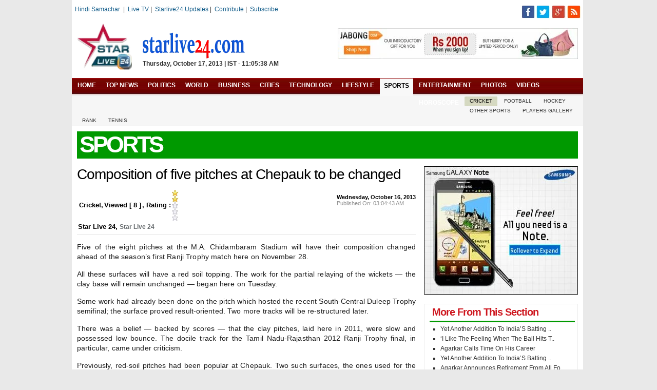

--- FILE ---
content_type: text/html; charset=utf-8
request_url: https://starlive24.in/sports/cricket/composition-of-five-pitches-at-chepauk-to-be-changed/52340.html
body_size: 18851
content:
<!DOCTYPE html>
<html>
<head prefix="og: http://ogp.me/ns# fb: http://ogp.me/ns/fb# article: http://ogp.me/ns/article#">
  <title>Composition of five pitches at Chepauk to be changed : Cricket</title>
  <meta name="viewport" content="width=device-width, initial-scale=1">
<meta property="fb:app_id" content="467313763338742">
  <meta property="og:type" content="article">
  <script src="https://js.navuttarakhand.com/jquery-1.4.1.min.js" type="text/javascript"></script>
  <script src="https://js.navuttarakhand.com/jquery-1.4.1-vsdoc.js" type="text/javascript"></script>
  <script src="https://js.navuttarakhand.com/jquery-1.4.1.js" type="text/javascript"></script>
  <link href="/App_Themes/Blue/1StyleSheet.css" type="text/css" rel="stylesheet">
  <link href="/App_Themes/Blue/cbdb-search-form.css" type="text/css" rel="stylesheet">
  <link href="/App_Themes/Blue/Community.css" type="text/css" rel="stylesheet">
  <link href="/App_Themes/Blue/footer.css" type="text/css" rel="stylesheet">
  <link href="/App_Themes/Blue/home.css" type="text/css" rel="stylesheet">
  <link href="/App_Themes/Blue/login.css" type="text/css" rel="stylesheet">
  <link href="/App_Themes/Blue/photo-gallery.css" type="text/css" rel="stylesheet">
  <link href="/App_Themes/Blue/rating.css" type="text/css" rel="stylesheet">
  <link href="/App_Themes/Blue/slide.css" type="text/css" rel="stylesheet">
  <link href="/App_Themes/Blue/Slideshow.css" type="text/css" rel="stylesheet">
  <link href="/App_Themes/Blue/style-sports.css" type="text/css" rel="stylesheet">
  <meta name="description" content="Five of the eight pitches at the M.A. Chidambaram Stadium will have their composition changed ahead of the season’s first Ranji Trophy match here on November 28.All these surfaces will have a red soil..">
  <meta name="og:url" content="https://starlive24.in/sports/cricket/composition-of-five-pitches-at-chepauk-to-be-changed/52340.html">
  <meta name="og:image" content="http://live.starlive24.in/liveVideo/img/0/2">
  <meta name="Rating" content="General">
  <meta name="canonical" content="https://starlive24.in/sports/cricket/composition-of-five-pitches-at-chepauk-to-be-changed/52340.html">
  <meta name="DC.date.issued" content="2013-10-16">
  <meta name="keywords" content="Chepauk pitches, pitches relaid, M.A. Chidambaram Stadium,sport,cricket">
  <style>
    a.linkTp { outline: 0; color: #5d6252; text-decoration: none; }
    a.linkTp:hover { color: #c70514; text-decoration: none; }
    :focus { outline: 0; }
    li { list-style-type: none; }
    li { background-repeat: no-repeat; }   
    .left { float: left; }
    .right { float: right; }
    .clr { clear: both; }
    img { border: 0; }   
    .mr3 { margin-right: 3px; }
    .g { background: url(/images/social_links.png) no-repeat; }
    .pg { background-position: -0px -0px; height: 28px; width: 97px; }
    .pg1 { background-position: -100px -0px; height: 40px; width: 41px; }
    .pg2 { background-position: -0px -39px; height: 27px; width: 26px; }
    .pg3 { background-position: -26px -39px; height: 27px; width: 27px; }
    .pg4 { background-position: -52px -39px; height: 27px; width: 27px; }
    .pg5 { background-position: -78px -39px; height: 27px; width: 27px; }
    .pg6 { background-position: -104px -39px; height: 27px; width: 27px; }
    .pg7 { background-position: -130px -39px; height: 24px; width: 27px; }
    .pg8 { background-position: -142px -0px; height: 40px; width: 41px; }
    .tp_link_lft { float: right; padding: 1px; border: 0 solid; }
    .tp_link_lft ul { list-style: none; }
    .tp_link_lft ul li { list-style: none; height: 40px; float: left; text-align: center; font-size: 13px; color: #5d6252; font-weight: 400; }
    .tp_link_lft ul li img { margin-right: 2px; bottom: 8px; float: left; }
    .tp_link_lft ul li span { padding-top: 7px; padding-right: 5px; float: left; display: inline-block; }
  </style>
</head>
<body>  <ins data-ad-channel="b1abb8ba140ddacf357f0dd10203906a" data-biqdiq-init></ins>

  <form name="aspnetForm" method="post" action="/sports/cricket/composition-of-five-pitches-at-chepauk-to-be-changed/52340.html" id="aspnetForm">
    <input type="hidden" name="__VIEWSTATE" id="__VIEWSTATE" value="/[base64]/[base64]/[base64]/[base64]"> 
    <script src="/ScriptResource.axd?d=B1rYJFrK_J-e-9nwtwzoMoYjZoKjKixD8KR1OuU5g7gSGiARPfsOj3aAXnGAdVFMF0fZys51nXAGlTFCv4_nU5gywRjkgzkixgqhGewJNNt2LW8cYjJX6MGIvQ9LGNob4ciNRk00UvGQpm0X6ikvYJ3pzSXVmNX3yPzQXF7vgHlfuGFy0&t=ffffffffb868b5f4" type="text/javascript"></script> 
    <script src="/ScriptResource.axd?d=K7mGzX7bdYihMZo4yUIHwxljYT27b1DQXaUl2-Qe2D36rF8GWml_0h5gmmZ6XrjKHiK5HYTysEF9kWmY7HzYigQKnxbW3pNgU0JcnMZzCTA8fBrT-Q6D4qHHV3dSJthIdk7tbGCn90bSpoZ_vO4QRO7kZlydTKWEIBKEWe4NQZmO3bAa0&t=2e070b50" type="text/javascript"></script> 
    <script src="/ScriptResource.axd?d=9P_5PCNxkKHwRZp5y1aluhQjuxXuStJCUCAdEh_QhYlGcmAl2u9l5bCE6QF8Q6do-GWw39ZzujJnuD2d4cYxPl6RkVKAr9IOa8w_AVIXYFCx68iPntTY15LPwfwy7h6NoExb2FfRZ0dul2_U6ZHxsX1dhQ4wHnkRPbCzl_KHSUQcKjCA0&t=2e070b50" type="text/javascript"></script> <input type="hidden" name="__EVENTVALIDATION" id="__EVENTVALIDATION" value="/wEWAgKIpd/YBgLIiq7bDSg99NUsheY5qq31bXjQfJ6mbixl">
    <div class="main">
      <div class="main_cnt">
        <div id="header">
          <div class="gL_10n blkbx"></div>
          <div class="FR PT5 PR10">
            <div class="FL ML20">
              <div class="headersublinks2">
                <script type="text/javascript" language="javascript">
                function cleartext() { if (document.getElementById('newsearch').value == 'Search...') { document.getElementById('newsearch').value = ''; } }
                function settext() { if (document.getElementById('newsearch').value == '') { document.getElementById('newsearch').value = 'Search...'; } }
                function KeyDownHandlerOfGenericSearch(event, btn) {
                if (!(document.all && document.getElementById)) {
                if (event.which == 13)
                { event.preventDefault(); event.cancel = true; gotourl(); }
                } else {
                if (event.keyCode == 13)
                { event.returnValue = false; event.cancel = true; gotourl(); }
                }
                }
                function gotourl() {
                window.open("https://starlive24.in/search/search.aspx?cx=partner-pub-0009316807506997%5459624961&cof=FORID%3A10&ie=UTF-8&q=" + document.getElementById('newsearch').value.replace(/<\/?[^>]+(>|$)/g, "").replace(/[^a-zA-Z 0-9-+]+/g, '') + '&sa=Search&hl=en&num=40&lr=&ft=i&cr=&safe=images');
                }
                </script>
                <div id="headertextbox">
                  <div class="flt_rft"></div>
                  <div class="flt_lft">
                    <div class="tp_header_links" style="padding-top: 2px;">
                      <a href="http://hindi.starlive24.in" class="current_lnk">Hindi Samachar</a>  |  <a href="/video/tv.aspx" target="_blank">Live TV</a> |  <a href="#" target="_blank">Starlive24 Updates</a> |  <a href="/contactus/contribute.aspx" target="_blank">Contribute</a> |  <a href="/Contactus/Subscribe.aspx" target="_blank">Subscribe</a>
                    </div>
                  </div>
                  <div class="tp_link_lft">
                    <ul>
                      <li>
                        
                        <div class="g pg2 mr3 left"></div>

                        <div class="g pg3 mr3 left"></div>

                        <div class="g pg4 mr3 left"></div>
<a href="/contactus/RSS-Feeds.aspx" target="_blank" class="linkTp"></a>
                        <div class="g pg6 mr3 left"></div>
                      </li>
                    </ul>
                  </div>
                </div>
              </div>
            </div>
          </div>
          <div class="MT20" style="padding: 10px 10px 0px 10px">
            <div class="FL">
              <table border="0" cellpadding="0" cellspacing="0">
                <tr>
                  <td rowspan="2">
                    <a href="/" title="starlive24.in"><img src="/Images/logo.png" alt="starlive24.in" width="108" height="94"></a>
                  </td>
                  <td align="left" valign="bottom" style="padding-left: 20px; height: 70px">
                    <a href="/" title="starlive24.in"><img src="/Images/logo2.png" alt="starlive24.in"></a>
                  </td>
                </tr>
                <tr>
                  <td align="left" valign="top" style="padding-left: 20px; height: 24px"><span id="ctl00_header1_lblDate"><b>Thursday, October 17, 2013 | IST - 11:05:38 AM</b></span></td>
                </tr>
              </table>
              <p class="slg" style="padding-left: 8px"></p>
            </div>
            <div class="FR">
              <div id="mctop_pos" style="width: 468px; display: block; float: right; padding-top: 10px;">
                <div>
                  <a id="ctl00_header1_adsImg468x60_AdRotator7" target="_top"><img src="http://live.starlive24.in/Advertisements/b9d7a4c4-8ad1-43cd-9d51-4e2e5b571f4d.jpg" border="0"></a>
                </div>
              </div>
            </div>
            <div class="CL"></div>
          </div>
        </div>
        <div class="MB5" style="border-bottom: 1px solid rgb(233, 233, 233); background-color: rgb(246, 246, 246);">
          <div class="menu_nav">
            <div class="menu_navL1">
              <ul>
                <li>
                  <a href="/default.aspx" title="HOME" id="menu1">HOME</a>
                </li>
                <li>
                  <a href="/news/top-news/3.html" title="TOP NEWS" id="menu2">TOP NEWS</a>
                </li>
                <li>
                  <a href="/news/politics/1.html" title="POLITICS" id="menu3">POLITICS</a>
                </li>
                <li>
                  <a href="/news/world/2.html" title="WORLD" id="menu4">WORLD</a>
                </li>
                <li>
                  <a href="/business/4.html" title="BUSINESS" id="menu5">BUSINESS</a>
                </li>
                <li>
                  <a href="/cities/3.html" title="CITIES" id="menu6">CITIES</a>
                </li>
                <li>
                  <a href="/technology/5.html" title="TECHNOLOGY" id="menu7">TECHNOLOGY</a>
                </li>
                <li>
                  <a href="/lifestyle/8.html" title="LIFESTYLE" id="menu8">LIFESTYLE</a>
                </li>
                <li>
                  <a href="/sports" title="SPORTS" id="menu9" class="active">SPORTS</a>
                </li>
                <li>
                  <a href="/entertainment" title="ENTERTAINMENT" id="menu10">ENTERTAINMENT</a>
                </li>
                <li>
                  <a href="/gallery" title="PHOTOS" id="menu11">PHOTOS</a>
                </li>
                <li>
                  <a href="/videos" title="VIDEOS" id="menu12">VIDEOS</a>
                </li>
                <li>
                  <a href="/todays-horoscope" title="HOROSCOPE" id="menu13">HOROSCOPE</a>
                </li>
              </ul>
            </div>
            <div class="CL"></div>
          </div>
          <div class="sub_menu" style="padding-left: 7px;">
            <ul>
              <li>
                <a href="/sports/cricket/11.html" title="CRICKET" class="active"><span>CRICKET</span></a>
              </li>
              <li>
                <a href="/sports/football/12.html" title="FOOTBALL"><span>FOOTBALL</span></a>
              </li>
              <li>
                <a href="/sports/hockey/13.html" title="HOCKEY"><span>HOCKEY</span></a>
              </li>
              <li>
                <a href="/sports/other-sports/15.html" title="OTHER SPORTS"><span>OTHER SPORTS</span></a>
              </li>
              <li>
                <a href="/sports/players-gallery/10.html" title="PLAYERS GALLERY"><span>PLAYERS GALLERY</span></a>
              </li>
              <li>
                <a href="/sports/rank/16.html" title="RANK"><span>RANK</span></a>
              </li>
              <li>
                <a href="/sports/tennis/14.html" title="TENNIS"><span>TENNIS</span></a>
              </li>
            </ul>
            <div class="CL"></div>
          </div>
        </div>
        <div class="PA10">
          <div id="dvheader">
            <div id="sports">
              <div class="news_top_bg heading">
                <h1 class="section_head_txt" style="float: left;"><span id="ctl00_ContentPlaceHolder1_lblSection">SPORTS</span></h1>
              </div>
            </div>
          </div>
          <div id="dvbody">
            <div class="lft">
              <div class="story_wid">
                <div class="bot_margin_str_top">
                  <h1 class="stry_heading">Composition of five pitches at Chepauk to be changed</h1>
                </div>
                <div id="ctl00_ContentPlaceHolder2_dv_ShowInfoBox" class="stry-date" style="width: 480px;">
                  <table border="0" width="100%">
                    <tr>
                      <td align="left">
                        <table border="0">
                          <tr>
                            <td align="left">
<span id="ctl00_ContentPlaceHolder2_lblCategoryTitle">Cricket</span>,</td>
                            <td align="left">Viewed [ <span id="ctl00_ContentPlaceHolder2_lblViewCount">8</span> ]</td>
                            <td align="left" style="padding-left: 0px;">, Rating :</td>
                            <td align="left">
                              <div id="ctl00_ContentPlaceHolder2_Rating1_UpdatePanel1">
                                <div id="ctl00_ContentPlaceHolder2_Rating1_ThaiRating" style="float: left;">
                                  <input type="hidden" name="ctl00$ContentPlaceHolder2$Rating1$ThaiRating_RatingExtender_ClientState" id="ctl00_ContentPlaceHolder2_Rating1_ThaiRating_RatingExtender_ClientState" value="2"><span id="ctl00_ContentPlaceHolder2_Rating1_ThaiRating_Star_1" class="ratingStar filledRatingStar"> </span><span id="ctl00_ContentPlaceHolder2_Rating1_ThaiRating_Star_2" class="ratingStar filledRatingStar"> </span><span id="ctl00_ContentPlaceHolder2_Rating1_ThaiRating_Star_3" class="ratingStar emptyRatingStar"> </span><span id="ctl00_ContentPlaceHolder2_Rating1_ThaiRating_Star_4" class="ratingStar emptyRatingStar"> </span><span id="ctl00_ContentPlaceHolder2_Rating1_ThaiRating_Star_5" class="ratingStar emptyRatingStar"> </span>
                                </div>
                              </div>
                            </td>
                          </tr>
                        </table>
                      </td>
                    </tr>
                    <tr>
                      <td align="left">
                        <span id="ctl00_ContentPlaceHolder2_lblCreatedBy">Star Live 24</span>, <b>Star Live 24</b>
                      </td>
                    </tr>
                  </table>
                </div>
                <div style="float: left; width: 73px; margin-top: 7px;">
                  <div id="content"></div>
                </div>
                <div id="dvPubDates" class="publish">
                  <b style="font-size: 11px; font-weight: bold; color: #000000; float: left; padding-top: 5px;">Wednesday, October 16, 2013</b><br>
                  Published On: 03:04:43 AM
                </div>
                <div class="clr_both"></div>
                <div class="bot-margin1"></div>
                <div class="gry-line"></div>
                <div class="bot-margin1"></div>
              </div>
              <div>
                <div class="body_txt" style="vertical-align: text-top;">
                  <div class="bot-margin1"></div>
                  <div class="bot_margin"></div>
                  <p>Five of the eight pitches at the M.A. Chidambaram Stadium will have their composition changed ahead of the season’s first Ranji Trophy match here on November 28.</p>
                  <p>All these surfaces will have a red soil topping. The work for the partial relaying of the wickets — the clay base will remain unchanged — began here on Tuesday.</p>
                  <p>Some work had already been done on the pitch which hosted the recent South-Central Duleep Trophy semifinal; the surface proved result-oriented. Two more tracks will be re-structured later.</p>
                  <p>There was a belief — backed by scores — that the clay pitches, laid here in 2011, were slow and possessed low bounce. The docile track for the Tamil Nadu-Rajasthan 2012 Ranji Trophy final, in particular, came under criticism.</p>
                  <p>Previously, red-soil pitches had been popular at Chepauk. Two such surfaces, the ones used for the 2001 and 2004 Tests against Australia, spring to mind. Both had healthy bounce for all bowlers, encouraged strokeplay, and assisted spinners later.</p>
                  <p>Chepauk’s chief curator K. Parthasarathy said to The Hindu: 'A red soil wicket should not be misunderstood for a rank turner. If the wicket is watered and rolled properly, it will produce good, combative cricket on surfaces where the bounce will be good. Traditionally, red soil wickets have worked at Chepauk.'</p>
                  <p>Parthasarathy revealed four inches of clay will be removed from the top. 'Then we will have a thin layer of river sand and an inch of brick jelly. Over that, there will be three inches of red soil. Machines will be used to help bind the three elements, river sand, brick jelly and red soil. We, then, lay the grass. Once it grows, we cut it and do the top dressing.'</p>
                  <p>P.R. Viswanathan, BCCI zonal curator, South Zone, admitted the pitch for the 2012 Ranji final was not ideal.</p>
                  <p>He told this newspaper, 'proper drying makes the wicket hard, and not rolling alone. But when we roll we should use sufficient moisture. Only then, we will get proper compaction.'</p>
                  <p>He added: 'We should also restrict the use of the heavy roller. We have not done certain things right here. We still do not know how much clay to use and how to use it. Clay pitches, by themselves, have their advantages.'</p>
                  <p>Ahead of a fresh Ranji season, the ground staff at Chepauk is a busy lot.</p>
                </div>
              </div>
<span id="ctl00_ContentPlaceHolder2_lblCourtesy">Courtesy : The Hindu</span>
              <div class="bot_margin"></div>
              <div class="bot_margin"></div>
              <div class="bot-margin1"></div>
              <h2>Other Videos</h2>
              <div class="bot_margin"></div>
              <div class="gry-line"></div>
              <p class="c3"><br></p>
              <table width="100%" border="0">
                <tr>
                  <td align="left">
                    <table border="0" cellpadding="0" cellspacing="0" width="100%">
                      <tr>
                        <td valign="top">
                          <div style="width: 140">
                            <div class="wht_hot_boxotherVideo">
                              <div class="spl_img">
                                <img class="lazy" src="/images/video-icon.png" data-original="http://live.starlive24.in/liveVideo/img/12207/11" height="120px" width="140px" alt="HCL Technologies net profit up 64%">
                              </div>
                            </div>
                            <h3 class="hd-line1" style="text-align: left; width: 140px;letter-spacing: 0px;">HCL Technologies net profit up 64%</h3>
                            <div class="gry-dot"></div>
                          </div>
                        </td>
                        <td valign="top">
                          <div style="width: 140">
                            <div class="wht_hot_boxotherVideo">
                              <div class="spl_img">
                                <img class="lazy" src="/images/video-icon.png" data-original="http://live.starlive24.in/liveVideo/img/0/11" height="120px" width="140px" alt="Hillary Clinton fined for parking without paying in London">
                              </div>
                            </div>
                            <h3 class="hd-line1" style="text-align: left; width: 140px;letter-spacing: 0px;">Hillary Clinton fined for parking without paying in London</h3>
                            <div class="gry-dot"></div>
                          </div>
                        </td>
                        <td valign="top">
                          <div style="width: 140">
                            <div class="wht_hot_boxotherVideo">
                              <div class="spl_img">
                                <img class="lazy" src="/images/video-icon.png" data-original="http://live.starlive24.in/liveVideo/img/12206/11" height="120px" width="140px" alt="IBM 3Q net income rises 6%, beats predictions">
                              </div>
                            </div>
                            <h3 class="hd-line1" style="text-align: left; width: 140px;letter-spacing: 0px;">IBM 3Q net income rises 6%, beats predictions</h3>
                            <div class="gry-dot"></div>
                          </div>
                        </td>
                        <td valign="top">
                          <div style="width: 140">
                            <div class="wht_hot_boxotherVideo">
                              <div class="spl_img">
                                <img class="lazy" src="/images/video-icon.png" data-original="http://live.starlive24.in/liveVideo/img/12205/11" height="120px" width="140px" alt="US Congress passes bill to raise debt ceiling; shutdown ends">
                              </div>
                            </div>
                            <h3 class="hd-line1" style="text-align: left; width: 140px;letter-spacing: 0px;">US Congress passes bill to raise debt ceiling; shutdown ends</h3>
                            <div class="gry-dot"></div>
                          </div>
                        </td>
                      </tr>
                      <tr>
                        <td valign="top">
                          <div style="width: 140">
                            <div class="wht_hot_boxotherVideo">
                              <div class="spl_img">
                                <img class="lazy" src="/images/video-icon.png" data-original="http://live.starlive24.in/liveVideo/img/12204/11" height="120px" width="140px" alt="Will be happy to see Narendra Modi as Prime Minister: L K Advani">
                              </div>
                            </div>
                            <h3 class="hd-line1" style="text-align: left; width: 140px;letter-spacing: 0px;">Will be happy to see Narendra Modi as Prime Minister: L K Advani</h3>
                            <div class="gry-dot"></div>
                          </div>
                        </td>
                        <td valign="top">
                          <div style="width: 140">
                            <div class="wht_hot_boxotherVideo">
                              <div class="spl_img">
                                <img class="lazy" src="/images/video-icon.png" data-original="http://live.starlive24.in/liveVideo/img/0/11" height="120px" width="140px" alt="Ministry drops plan to name food Act after Indira Gandhi">
                              </div>
                            </div>
                            <h3 class="hd-line1" style="text-align: left; width: 140px;letter-spacing: 0px;">Ministry drops plan to name food Act after Indira Gandhi</h3>
                            <div class="gry-dot"></div>
                          </div>
                        </td>
                        <td valign="top">
                          <div style="width: 140">
                            <div class="wht_hot_boxotherVideo">
                              <div class="spl_img">
                                <img class="lazy" src="/images/video-icon.png" data-original="http://live.starlive24.in/liveVideo/img/0/11" height="120px" width="140px" alt="Denial of political space to Telangana people led to Andhra division: Reddy">
                              </div>
                            </div>
                            <h3 class="hd-line1" style="text-align: left; width: 140px;letter-spacing: 0px;">Denial of political space to Telangana people led to Andhra division: Reddy</h3>
                            <div class="gry-dot"></div>
                          </div>
                        </td>
                        <td valign="top">
                          <div style="width: 140">
                            <div class="wht_hot_boxotherVideo">
                              <div class="spl_img">
                                <img class="lazy" src="/images/video-icon.png" data-original="http://live.starlive24.in/liveVideo/img/0/11" height="120px" width="140px" alt="'Quality education must for all under 18 yrs;">
                              </div>
                            </div>
                            <h3 class="hd-line1" style="text-align: left; width: 140px;letter-spacing: 0px;">'Quality education must for all under 18 yrs;</h3>
                            <div class="gry-dot"></div>
                          </div>
                        </td>
                      </tr>
                    </table>
                  </td>
                </tr>
              </table>
              <p class="c3"><br></p>
<br>
              <div class="bot_margin"></div>
              <div class="bot_margin"></div>
              <div class="gry-line"></div>
              <div>
                <br>
                <span class="commenttxt"><img alt="" src="/images/icon_comment.gif"> Comment</span> <span class="commentsty"><strong>Note:</strong> By posting your comments in our website means you agree to the <a href="#" target="_blank"><strong>terms and conditions</strong></a> of <a href="#" target="_blank"><strong>www.StarLive24.tv</strong></a></span><br>
                <div style="clear: both;"></div>
                <div id="comment_Onthisthread">
                  <div id="fb-root"></div>
                  <script>
                        (function (d, s, id) {
                            var js, fjs = d.getElementsByTagName(s)[0];
                            if (d.getElementById(id)) return;
                            js = d.createElement(s); js.id = id;
                            js.src = "//connect.facebook.net/en_US/all.js#xfbml=1&appId=295827633860173";
                            fjs.parentNode.insertBefore(js, fjs);
                        } (document, 'script', 'facebook-jssdk'));
                  </script>
                  <div class="fb-comments" data-href="/sports/cricket/composition-of-five-pitches-at-chepauk-to-be-changed/52340.html" data-num-posts="5" data-width="660" data-colorscheme="light" data-mobile="false"></div>
                </div>
                <div class="bot_margin"></div>
                <div class="bot_margin"></div>
                <div class="bot_margin"></div>
              </div>
            </div>
          </div>
          <div id="content_right">
            <div id="sports">
              <div class="col_3">
                <div class="bot_margin">
                  <div>
                    <div>
                      <a id="ctl00_ContentPlaceHolder2_ArticleDetailsRightSide1_adsImg300x250_1_AdRotator1" target="_top"><img src="http://live.starlive24.in/Advertisements/7de0c3f2-ddf5-454c-9909-a2f09dcde42e.jpg" border="0"></a>
                    </div>
                  </div>
                </div>
                <div class="tabcontent3" style="padding: 0 5px 0px 10px;">
                  <div class="sb_head_bg">
                    <span>More From This Section</span>
                  </div>
                  <div class="topstories">
                    <div>
                      <ul>
                        <li>
                          Yet Another Addition To India’S Batting ..
                        </li>
                        <li>
                          ‘I Like The Feeling When The Ball Hits T..
                        </li>
                        <li>
                          Agarkar Calls Time On His Career
                        </li>
                        <li>
                          Yet Another Addition To India’S Batting ..
                        </li>
                        <li>
                          Agarkar Announces Retirement From All Fo..
                        </li>
                        <li>
                          In Business On Both Sides Of The Stumps
                        </li>
                        <li>
                          Australian Batsmen Set New ODI Record In..
                        </li>
                        <li>
                          KXIP Duped Of Rs. 14 Crore By Title Spon..
                        </li>
                        <li>
                          Australia Pile Up Massive 359 For 5 Agai..
                        </li>
                        <li>
                          Australia Pile Up A Massive 359 For 8 Ag..
                        </li>
                        <li>
                          Misbah Lifts Pakistan To 429-8
                        </li>
                        <li>
                          Laxman Praises Sachin For His Unselfish ..
                        </li>
                        <li>
                          ‘Just Trying To Enjoy Every Opportunity ..
                        </li>
                        <li>
                          I Am Very Honest, Was Unfairly Attacked:..
                        </li>
                        <li>
                          Australia Win Toss, Elect To Bat Against..
                        </li>
                      </ul>
<br>
                    </div>
                  </div>
                </div>
                <div class="clr_both">
                  <br>
                </div>
                <div class="bot_margin" style="background: #F5F8FC; border: 1px solid #E7F1F8; float: left; margin-right: 2px;">
                  <iframe src="https://www.facebook.com/plugins/likebox.php?href=http%3A%2F%2Fwww.facebook.com%2Fstarlive24&width=292&height=62&colorscheme=light&show_faces=false&border_color&stream=false&header=false&appId=239319479463334" scrolling="no" frameborder="0" style="border: none; overflow: hidden; width: 300px; height: 62px;" allowtransparency="true"></iframe>
                </div>
                <div class="clr_both"></div>
                <div class="tabcontent3" style="padding: 0 5px 0px 10px;">
                  <div class="sb_head_bg">
                    <span>Related Search</span>
                  </div>
                  <div class="topstories">
                    <div>
                      <ul>
                        <li>
                          Cricket
                        </li>
                        <li>
                          Football
                        </li>
                        <li>
                          Hockey
                        </li>
                        <li>
                          Other Sports
                        </li>
                        <li>
                          Players Gallery
                        </li>
                        <li>
                          Rank
                        </li>
                        <li>
                          Tennis
                        </li>
                      </ul>
<br>
                    </div>
                  </div>
                </div>
                <div class="clr_both">
                  <br>
                </div>
<input type="hidden" name="hidCntVal" id="hidCntVal_cricket" value="1"> <input type="hidden" name="noOfPhotos_cricket" id="noOfPhotos_cricket" value="5">
                <div class="tabcontent3" style="padding: 0 5px 0px 10px;">
                  <div class="sb_head_bg">
                    <p class="fr w8 pt1" style="padding-top: 2px; padding-bottom: 0; width: 50px; padding-right: 5px; padding-left: 5px; _padding-right: 0px;"> > ></p>
<span></span>
                    <p class="fr l1 cr2 fs85 pt11" style="font-size: 15px; padding-top: 5px; font-weight: normal"><span><b><span id="stDivId_cricket">1</span></b>/<span>4</span></span></p>Most Viewed
                  </div>
                  <div>
                    <div id="flickPanel_cricket1" style="display: block;">
                      <div style="padding-top: 4px">
                        <div class="w256" style="padding-bottom: 5px">
                          <h2 class="head-line-top">West Indies ‘A’ Records A Good Score</h2>
                        </div>
                      </div>
                      <blockquote>
                        
                      </blockquote>
                      <div class="cb">
                         
                      </div>
                      <div class="cb">
                         
                      </div>
                    </div>
                    <div id="flickPanel_cricket2" style="display: none;">
                      <div style="padding-top: 4px">
                        <div class="w256" style="padding-bottom: 5px">
                          <h2 class="head-line-top">11 Andhra Cricket Association Members Find Place In BCCI Sub..</h2>
                        </div>
                      </div>
                      <blockquote>
                        
                      </blockquote>
                      <div class="cb">
                         
                      </div>
                      <div class="cb">
                         
                      </div>
                    </div>
                    <div id="flickPanel_cricket3" style="display: none;">
                      <div style="padding-top: 4px">
                        <div class="w256" style="padding-bottom: 5px">
                          <h2 class="head-line-top">I Will Contest BCCI Elections: Srinivasan</h2>
                        </div>
                      </div>
                      <blockquote>
                        
                      </blockquote>
                      <div class="cb">
                         
                      </div>
                      <div class="cb">
                         
                      </div>
                    </div>
                    <div id="flickPanel_cricket4" style="display: none;">
                      <div style="padding-top: 4px">
                        <div class="w256" style="padding-bottom: 5px">
                          <h2 class="head-line-top">Srinivasan Won’T Have Any Role As Far As IPL Is Concerned: C..</h2>
                        </div>
                      </div>
                      <blockquote>
                        
                      </blockquote>
                      <div class="cb">
                         
                      </div>
                      <div class="cb">
                         
                      </div>
                    </div>
                  </div>
                  <div class="clr_both">
                    <br>
                  </div>
                </div>
                <p class="c1"></p>
                <div class="clr_both">
                  <br>
                </div>
                <div class="clr_both">
                  <br>
                </div>
                <div>
                  
                </div>
              </div>
            </div>
          </div>
          <script src="../../../Scripts/tab.js" type="text/javascript"></script> 
          <script src="https://ajax.googleapis.com/ajax/libs/jquery/1.7.0/jquery.min.js" type="text/javascript" charset="utf-8"></script> 
          <script type="text/javascript" src="/Scripts/lazy.js"></script> 
          <script type="text/javascript" charset="utf-8">


          $(function () { $("img.big").show().lazyload({ effect: "fadeIn", failurelimit: 0 }) }); $(function () { $("img.lazy").show().lazyload({ effect: "fadeIn", failurelimit: 0 }) }); $(function () { $("img.medium1").show().lazyload({ effect: "fadeIn", failurelimit: 0 }) });
          </script> 
          <script type="text/javascript">

          gapi.plusone.go("content");
          </script>
        </div>
        <div class="CL"></div>
      </div>
      <div id="footer" style="background-color: White;">
        <div>
          <div id="footerlinksInsHold_new">
            <ul>
              <li>
                <a href="/default.aspx" title="HOME"><b>HOME</b></a>
              </li>
              <li>
                <a href="/news/2.html" title="News"><b>News</b></a>
              </li>
              <li>
                <a href="/news/politics/1.html" title="Politics">Politics</a>
              </li>
              <li>
                <a href="/news/top-news/3.html" title="Top News">Top News</a>
              </li>
              <li>
                <a href="/news/top-news/29.html" title="Top News">Top News</a>
              </li>
              <li>
                <a href="/news/world/2.html" title="World">World</a>
              </li>
              <li>
                <a href="/cities/3.html" title="CITIES"><b>CITIES</b></a>
              </li>
              <li>
                <a href="/cities/delhi---ncr/8.html" title="Delhi Ncr">Delhi Ncr</a>
              </li>
              <li>
                <a href="/business/4.html" title="BUSINESS"><b>BUSINESS</b></a>
              </li>
              <li>
                <a href="/business/automobile/4.html" title="Automobile">Automobile</a>
              </li>
              <li>
                <a href="/business/economy/6.html" title="Economy">Economy</a>
              </li>
              <li>
                <a href="/business/interview/7.html" title="Interview">Interview</a>
              </li>
              <li>
                <a href="/business/markets/5.html" title="Markets">Markets</a>
              </li>
              <li>
                <a href="/technology/5.html" title="TECHNOLOGY"><b>TECHNOLOGY</b></a>
              </li>
              <li>
                <a href="/technology/latest/9.html" title="Latest">Latest</a>
              </li>
              <li>
                <a href="/sports" title="SPORTS"><b>SPORTS</b></a>
              </li>
              <li>
                <a href="/sports/cricket/11.html" title="Cricket">Cricket</a>
              </li>
              <li>
                <a href="/sports/football/12.html" title="Football">Football</a>
              </li>
              <li>
                <a href="/sports/hockey/13.html" title="Hockey">Hockey</a>
              </li>
              <li>
                <a href="/sports/other-sports/15.html" title="Other Sports">Other Sports</a>
              </li>
              <li>
                <a href="/sports/players-gallery/10.html" title="Players Gallery">Players Gallery</a>
              </li>
              <li>
                <a href="/sports/rank/16.html" title="Rank">Rank</a>
              </li>
              <li>
                <a href="/sports/tennis/14.html" title="Tennis">Tennis</a>
              </li>
              <li>
                <a href="/entertainment" title="ENTERTAINMENT"><b>ENTERTAINMENT</b></a>
              </li>
              <li>
                <a href="/entertainment/bollywood/18.html" title="Bollywood">Bollywood</a>
              </li>
              <li>
                <a href="/entertainment/hollywood/19.html" title="Hollywood">Hollywood</a>
              </li>
              <li>
                <a href="/entertainment/movie-reviews/17.html" title="Movie Reviews">Movie Reviews</a>
              </li>
              <li>
                <a href="/entertainment/news-and-interviews/21.html" title="News & Interviews">News & Interviews</a>
              </li>
              <li>
                <a href="/entertainment/tabloid/22.html" title="Tabloid">Tabloid</a>
              </li>
              <li>
                <a href="/entertainment/television/20.html" title="Television">Television</a>
              </li>
              <li>
                <a href="/lifestyle/8.html" title="LIFESTYLE"><b>LIFESTYLE</b></a>
              </li>
              <li>
                <a href="/lifestyle/art-and-culture/23.html" title="Art & Culture">Art & Culture</a>
              </li>
              <li>
                <a href="/lifestyle/diet-and-nutrition/24.html" title="Diet & Nutrition">Diet & Nutrition</a>
              </li>
              <li>
                <a href="/lifestyle/fashion-and-beauty/25.html" title="Fashion & Beauty">Fashion & Beauty</a>
              </li>
              <li>
                <a href="/lifestyle/health-and-fitness/27.html" title="Health & Fitness">Health & Fitness</a>
              </li>
              <li>
                <a href="/lifestyle/health-and-food/26.html" title="Health & Food">Health & Food</a>
              </li>
              <li>
                <a href="/lifestyle/our-story/28.html" title="Our Story">Our Story</a>
              </li>
              <li>
                <a href="/gallery" title="PHOTOS"><b>PHOTOS</b></a>
              </li>
              <li>
                <a href="/photo-gallery/automobiles/6.html" title="Automobiles">Automobiles</a>
              </li>
              <li>
                <a href="/photo-gallery/awards/2.html" title="Awards">Awards</a>
              </li>
              <li>
                <a href="/photo-gallery/celebrities/3.html" title="Celebrities">Celebrities</a>
              </li>
              <li>
                <a href="/photo-gallery/cricket/4.html" title="Cricket">Cricket</a>
              </li>
              <li>
                <a href="/photo-gallery/events/1.html" title="Events">Events</a>
              </li>
              <li>
                <a href="/photo-gallery/technology/5.html" title="Technology">Technology</a>
              </li>
              <li>
                <a href="/videos" title="VIDEOS"><b>VIDEOS</b></a>
              </li>
              <li>
                <a href="/videos/business/34.html" title="Business">Business</a>
              </li>
              <li>
                <a href="/videos/entertainment/30.html" title="Entertainment">Entertainment</a>
              </li>
              <li>
                <a href="/videos/fashion/35.html" title="Fashion">Fashion</a>
              </li>
              <li>
                <a href="/videos/india/31.html" title="India">India</a>
              </li>
              <li>
                <a href="/videos/news/33.html" title="News">News</a>
              </li>
              <li>
                <a href="/videos/other-videos/38.html" title="Other Videos">Other Videos</a>
              </li>
              <li>
                <a href="/videos/shows/36.html" title="Shows">Shows</a>
              </li>
              <li>
                <a href="/videos/specials/37.html" title="Specials">Specials</a>
              </li>
              <li>
                <a href="/videos/sports/32.html" title="Sports">Sports</a>
              </li>
              <li>
                <a href="/todays-horoscope" title="Horoscope"><b>Horoscope</b></a>
              </li>
              <li style="list-style: none; display: inline">
                <ul></ul>
              </li>
            </ul>
          </div>
          <div class="cb"></div>
        </div>
        <div class="cb"></div>
        <div style="border-top: 1px solid #7392aa; padding-left: 0; border-top-color: #999999; width: 996px;">
          <div class="footer_nav_menu1">
            <ul>
              <li>
            </li>
</ul>
            <ul>
              <li>
                About Us
              </li>
              <li class="separator">|</li>
              <li>
                <a href="/contactus/default.aspx">Contact Us</a>
              </li>
              <li class="separator">|</li>
              <li>
                <a href="/contactus/default.aspx">Feedback</a>
              </li>
              <li class="separator">|</li>
              <li>
                <a href="/advertisement/banners.aspx">Advertise With Us</a>
              </li>
              <li class="separator">|</li>
              <li>
                <a href="/contactus/privacy-policy.aspx">Privacy Policy</a>
              </li>
              <li class="separator">|</li>
              <li>
                <a href="/Contactus/disclaimer.aspx">Disclaimer</a>
              </li>
              <li class="separator">|</li>
              <li>
                <a href="/contactus/sitemap.aspx">Sitemap</a>
              </li>
              <li class="separator">|</li>
              <li>
                <a href="/contactus/RSS-Feeds.aspx">RSS Feeds</a>
              </li>
            </ul>
<br>
            <center>
              <table align="center" style="width: 120px; background-color: Black; color: White; text-align: center; font-weight: bold;">
                <tr>
                  <td style="border:1px solid white; padding:2px">5</td>
                  <td style="border:1px solid white; padding:2px">7</td>
                  <td style="border:1px solid white; padding:2px">7</td>
                  <td style="border:1px solid white; padding:2px">1</td>
                  <td style="border:1px solid white; padding:2px">0</td>
                  <td style="border:1px solid white; padding:2px">2</td>
                </tr>
              </table>
            </center>
          </div>
          <div id="fine-print" style="text-align: center;">
            <span>All Rights Reserved Disclaimer: Republication or re-dissemination of the contents of this screen is expressly prohibited without the written consent of <i>starlive24.</i> Copying content required prior permission of the starlive24. All disputes are subject to exclusive jurisdiction of Delhi Courts only.</span><br>
            <span style="color: #303030;">Copyright © 2021-2022 www.starlive24.tv</span>
          </div>
        </div>
      </div>
    </div>
    <script type="text/javascript">
    //<![CDATA[
    Sys.Application.initialize();
    Sys.Application.add_init(function() {
    $create(AjaxControlToolkit.RatingBehavior, {"AutoPostBack":false,"CallbackID":"ctl00$ContentPlaceHolder2$Rating1$ThaiRating","ClientStateFieldID":"ctl00_ContentPlaceHolder2_Rating1_ThaiRating_RatingExtender_ClientState","EmptyStarCssClass":"emptyRatingStar","FilledStarCssClass":"filledRatingStar","Rating":2,"StarCssClass":"ratingStar","WaitingStarCssClass":"savedRatingStar","id":"ctl00_ContentPlaceHolder2_Rating1_ThaiRating_RatingExtender"}, null, null, $get("ctl00_ContentPlaceHolder2_Rating1_ThaiRating"));
    });
    //]]>
    </script>
  </form>
<script defer src="https://static.cloudflareinsights.com/beacon.min.js/vcd15cbe7772f49c399c6a5babf22c1241717689176015" integrity="sha512-ZpsOmlRQV6y907TI0dKBHq9Md29nnaEIPlkf84rnaERnq6zvWvPUqr2ft8M1aS28oN72PdrCzSjY4U6VaAw1EQ==" data-cf-beacon='{"version":"2024.11.0","token":"75e92342739d49cc8a4898dc014f4201","r":1,"server_timing":{"name":{"cfCacheStatus":true,"cfEdge":true,"cfExtPri":true,"cfL4":true,"cfOrigin":true,"cfSpeedBrain":true},"location_startswith":null}}' crossorigin="anonymous"></script>
</body>
</html>


--- FILE ---
content_type: text/css;charset=UTF-8
request_url: https://starlive24.in/App_Themes/Blue/1StyleSheet.css
body_size: 8066
content:
body{background-color:#e9e9e9; font:11px Arial; color:#303030;}
*{padding:0px; margin:0px;}
a img{border:none;}a{text-decoration:none;}a:hover{text-decoration:underline;}
ul, li {padding:0; margin:0; list-style:none;}
.FL{float:left;}.FR{float:right;}.FN{float:none;}.CL{clear:both;}.disN{display:none;}.disB{display:block;} .CTR { text-align:center }  .fwn {font-weight:normal;}
.no_brd { border:none !important }:focus {outline: 0;}
.main {width:1000px; margin:0 auto;}
.main_cnt {width:996px; background-color:#fff;}

 .p_logo{}

.gL_10n{font: bold 10px/15px arial; color:#c7c7c7;}
.blkbx{height:2px; background:#ffffff; padding-top:2px; position:relative}
.MA5{margin:5px;}.MA10{margin:10px;}
.MT3{margin-top:3px;}.MT5{margin-top:5px;}.MT7{margin-top:7px;}.MT10{margin-top:10px;}.MT12{margin-top:12px;}.MT15{margin-top:15px;}.MT20{margin-top:20px;} .MT25{margin-top:25px;} .MT35 { margin-top:35px; } .MT45 { margin-top:45px; } .MT70{ margin-top:70px;}
.MR3{ margin-right:3px;}.MR5{margin-right:5px;}
.MR10{margin-right:10px;}.MR15{margin-right:15px;}.MR20{margin-right:20px;}.MR25{ margin-right:25px;}
.MB3{margin-bottom:3px;}.MB10{margin-bottom:10px;}.MB15{margin-bottom:15px;}.MB20{ margin-bottom:20px;}
.ML2{margin-left:2px;}.ML3{margin-left:3px;}.ML5{margin-left:5px;}.ML8{margin-left:8px;}.ML10{margin-left:10px;}
.ML15{margin-left:15px;}.ML20{margin-left:20px;} .ML25{margin-left:25px;}.ML40{margin-left:40px;}.ML45{margin-left:45px;}
  .MB5{margin-bottom:0px;}
.PA3{padding:3px;}.PA5{padding:5px;}.PA7{padding:7px;}.PA10{padding:10px;} .PA15 { padding:15px; } .PA20 { padding:20px; }
.PT2{padding-top:2px;}.PT3{padding-top:3px;}.PT4{ padding-top:4px;}.PT5{padding-top:5px;}.PT7{padding-top:7px;}.PT8{padding-top:8px;}.PT10{padding-top:10px;}.PT12{padding-top:12px;}.PT15{padding-top:15px;}.PT20{padding-top:20px;}.PT25{padding-top:25px;}.PT30{padding-top:30px;} .PT35{padding-top:35px;}
.PR3{padding-right:3px;}.PR5{padding-right:5px;}.PR7{padding-right:7px;} .PR8{padding-right:8px;} .PR10{padding-right:10px;}.PR15{padding-right:15px;}.PR20{padding-right:20px;}.PR25{padding-right:25px;}.PR30{padding-right:30px;}.PR40{padding-right:40px;} .PR35 { padding-right:35px; }
.PB3{padding-bottom:3px;}.PB5{padding-bottom:5px;}.PB7{padding-bottom:7px;}.PB10{padding-bottom:10px;}.PB15{padding-bottom:15px;}.PB20{padding-bottom:20px;}.PB25{padding-bottom:25px;}
.PL3{padding-left:3px;}.PL5{padding-left:5px;}.PL7{padding-left:7px;} .PL8{padding-left:8px;} .PL9{padding-left:9px;}.PL10{padding-left:10px;}.PL15{padding-left:15px;}.PL20{padding-left:20px;}.PL25{ padding-left:25px;}.PL30{padding-left:30px;}.PL40{ padding-left:40px;}

.menu_nav {background:url(../../images/nav/menu_bgCommunity.jpg) repeat-x; height:36px;}
.menu_nav ul li { list-style:none; float:left; display:block; margin-left:3px; }
.menu_nav ul li a{ padding:7px 8px 5px 8px; font:bold 12px Arial; color:#FFF; text-decoration:none;  display:block; float:left; height:22px;}
.menu_nav ul li a:hover{ text-decoration:none; background-color:#f8f8f8; color:#000; margin-top:1px;}
.menu_nav ul li a.active{ text-decoration:none;background-color:#f8f8f8; color:#000; margin-top:1px;}
.menu_navL {background:url(../../images/nav/menu_div.jpg) no-repeat right 7px; float:left; width:888px;}

/*.menu_nav {  background-color:#800000;  height:32px; }

.menu_nav ul li { list-style:none; float:left; display:block; margin-left:3px; }
.menu_nav ul li a { padding: 7px 8px 2px 8px; font: bold 12px Arial; color: #FFF; text-decoration: none; display: block; float: left; height: 22px; }
.menu_nav ul li a:hover{ text-decoration:none; background-color:#f8f8f8; color:#000; margin-top:1px;}
.menu_nav ul li a.active{ text-decoration:none;background-color:#f8f8f8; color:#000; margin-top:1px;}
.menu_navL {background:url(../../images/nav/menu_div.jpg) no-repeat right 7px; float:left; width:888px;}*/

.sub_menu ul li { list-style:none; float:left; display:block; margin-left:3px; }
.sub_menu ul li a{ float:left; padding-right:10px; font-family:Arial;  height:19px; color:#333; font-size:10px; font-weight:normal; text-decoration:none; text-transform:uppercase; cursor:pointer;}
.sub_menu ul li a:hover {text-decoration:none; background:url(../../images/nav/sub_menu_bg.jpg) no-repeat right top; color:#000;}
.sub_menu ul li a span{padding-left:10px; float:left; padding-top:3px; height:16px; }
.sub_menu ul li a:hover span{background:url(../../images/nav/sub_menu_bg.jpg) no-repeat left top; color:#000;}
.sub_menu ul li a.active {text-decoration:none; background:url(../../images/nav/sub_menu_bg.jpg) no-repeat right top; color:#000;}
.sub_menu ul li a.active span{background:url(../../images/nav/sub_menu_bg.jpg) no-repeat left top; color:#000;}
  /* START  Community TOP LINKS*/
.menu_navCommunity {background:url(../../images/nav/menu_bgCommunity.jpg) repeat-x; height:36px;}
.menu_navCommunity ul li { list-style:none; float:left; display:block; margin-left:3px; }
.menu_navCommunity ul li a { padding: 8px 8px 5px 8px; font: bold 12px Arial; color: #FFF; text-decoration: none; display: block; float: left; height: 22px; }
.menu_navCommunity ul li a:hover{ text-decoration:none; background-color:#f8f8f8; color:#000; margin-top:1px;}
.menu_navCommunity ul li a.active{ text-decoration:none;background-color:#f8f8f8; color:#000; margin-top:1px;}
.menu_navCommunityL {background:url(../../images/nav/menu_div.jpg) no-repeat right 7px; float:left; width:888px;}

.sub_menuCommunity ul li { list-style:none; float:left; display:block; margin-left:3px; }
.sub_menuCommunity ul li a{ float:left; padding-right:10px; font-family:Arial;  height:19px; color:#333; font-size:10px; font-weight:normal; text-decoration:none; text-transform:uppercase; cursor:pointer;}
.sub_menuCommunity ul li a:hover {text-decoration:none; background:url(../../images/nav/sub_menu_bg.jpg) no-repeat right top; color:#000;}
.sub_menuCommunity ul li a span{padding-left:10px; float:left; padding-top:3px; height:16px; }
.sub_menuCommunity ul li a:hover span{background:url(../../images/nav/sub_menu_bg.jpg) no-repeat left top; color:#000;}
.sub_menuCommunity ul li a.active {text-decoration:none; background:url(../../images/nav/sub_menu_bg.jpg) no-repeat right top; color:#000;}
.sub_menuCommunity ul li a.active span{background:url(../../images/nav/sub_menu_bg.jpg) no-repeat left top; color:#000;}
  /* END Community TOP LINKS */
#content_left{border-right: 1px none rgb(198, 198, 198); margin-right:15px;width:660px; float:left;}
#content_right{/*border: thin solid #FF0000;*/ float:right;width: 300px;}

/*home tab*/


.t_tab div, .l_news div, .tac{text-align:center}
.l_news{border:2px solid #a0d8ef}
.l_news div{background:#a0d8ef;width:135px;padding:0 2px 0 0}

.t_tab{height:30px;background-position:0 -308px;}
.t_tab div{padding:7px 0 7px 0}
.t_tab div.tab{width:87px;background-position:0 -238px;cursor:pointer;color:#2972b1}
.t_tab div.tab1{width:106px;background-position:-92px -238px;cursor:pointer;color:#2972b1}
.t_tab div.tabh{width:87px;background-position:0 -273px;color:#000}

.t_tab div.tab1{width:106px;background-position:-92px -238px;cursor:pointer;color:#2972b1}
.t_tab div.tabh1{width:106px;background-position:-92px -273px;color:#000}

.ff2{font-family:Arial}

.fs14{font-size:14px;font-family:Arial, "Times New Roman", Times, serif;font-weight:bold;}
.fs14a{font-size:14px;}

.t_tab div.tabh1,.t_tab div.tabh, .l_news div, .bo{font-weight:bold} 

.home_tab{background:url(../../images/bd_tab_b.jpg) repeat-x; height:30px;}

.db_grey{background:url(../../images/db_white_unselect.jpg) no-repeat; width:93px; height:35px; cursor:pointer;display:block;margin-right:2px; font-weight:bold; color:#2972b1; text-align:center; padding-top:4px;}
.grey_sel{background:url(../../images/db_white_select.jpg) no-repeat; width:93px; height:35px; display:block;margin-right:2px;font-weight:bold; color:#333333; text-align:center; padding-top:4px;}

.db_org{background:url(../../images/db_orange_unselect.jpg) no-repeat; width:117px; height:35px; cursor:pointer; display:block; margin:0 2px;font-weight:bold; color:#222222; text-align:center; padding-top:4px;}
.org_sel{background:url(../../images/db_orange_select.jpg) no-repeat; width:117px; height:35px;  display:block; margin:0 2px;font-weight:bold;color:#222222; text-align:center; padding-top:4px;}

.db_yel{background:url(../../images/db_yellow_unselect.jpg) no-repeat; width:109px; height:35px; cursor:pointer; display:block; margin:0 2px;font-weight:bold; color:#222222; text-align:center; padding-top:4px;}
.yel_sel{background:url(../../images/db_yellow_select.jpg) no-repeat; width:109px; height:35px; display:block; margin:0 2px;font-weight:bold;color:#222222; text-align:center; padding-top:4px;}

.cty_bdr{padding:2px 0px 0 0px;}
.weatherhome{float:right; width:296px;overflow:hidden}
.weather1{float:left; margin-right:5px;}
.weatherhomeimg{float:left; width:30px;margin-right:5px; height:30px;}
.weatherhometop{float:left; font-family:arial; font-size:12px; width:47px; line-height:18px;}
.weatherhomebottom{ font-family:arial; font-size:12px; width:62px; margin-top:-2px;}
.city_img_new {height: 34px;}
.city_img2{height:34px; border-bottom:1px solid #d1d1d1; float:right;}
/*.next1, .prev1, .midd1, .midd2, .btn, .searchb, .searchb1, .midd, .varo, .varo1, .sun, .prev, .next, .readBtn, .vote, .boly_bg, .blgIcon, .t_tab div.tabh, .t_tab div.tabh1, .t_tab div.tab, .t_tab div.tab1, .t_tab, #mNav LI.open A SPAN, #mNav LI.open A, #mNav LI.open1 A SPAN, #mNav LI.open1 A, #mNav li, .vSprt, .bp2, .bp3, .bp4, .bp0, .bp1, .bgm { background-image: url('../../Images/bgmain-new2.png'); background-repeat: no-repeat;  }*/

.prev1, .prev { background-image: url('../../images/prev.png'); background-repeat: no-repeat;}
.midd, .midd1, .midd2 { background-image: url('../../images/mid.png'); background-repeat: no-repeat;  }
.next1, .next { background-image: url('../../images/next.png'); background-repeat: no-repeat; }
*/



.bd2{border:1px solid #d1d1d1;border-top:0}
.bd3{border:1px solid #d1d1d1}
.off{display:none}
.on{display:block}

.yell,.pb1{padding-bottom:5px}
.pt11{padding-top:10px}
.pt6{padding-top:8px}
.pt3{padding-top:10px}
.pt4{padding-top:15px}


.pb2{padding-bottom:7px}
.pb3{padding-bottom:10px}
.pb4{padding-bottom:15px}
.pb5{padding-bottom:20px}
.pb6{padding-bottom:3px}

.pr3{padding-right:10px}
.pr4{padding-right:15px}
.pr5{padding-right:20px}
.pr11{padding-right:2px}
.pr6{padding-right:3px}
 

.c1{clear:left}
.c2{clear:right}
.c3{clear:both}
.pl3{padding-left:10px}




.bd2{border:1px solid #d1d1d1;border-top:0}
.bd3{border:1px solid #d1d1d1}
.w1{width:310px}
.w3{width:322px}
.w4{width:300px}
.w5{width:152px}
.w6{width:230px}
.w7{width:44px}
.w8{width:80px}
.w100p{width:100px}
.w9{width:170px}
.w2{width:205px}
.w120{width:120px}
.w65{width:65px}
.bc2{background:#edf5ff}
.bc6{background:#f6f6f6}
.bc3{background:#FFF}
.r_date{font-size:11px;color:#858585;font-family:Arial;line-height:17px}
.l1{line-height:16px}
.dotUL li, .dotUL2 li,.l3{line-height:18px;}
.l2{line-height:22px}
.l4{line-height:24px}

.dotUL1 li, .t_tab, .l5{line-height:16px}
.l6{line-height:18px}
.l_news, .l11{line-height:32px}

.fs14{font-size:14px;font-family:Arial, "Times New Roman", Times, serif;font-weight:bold;}

.fs13{font-size:13px}
.fs15{font-size:15px}
.fs16{font-size:16px}
.fs17{font-size:17px}
.fs18{font-size:18px}
.fs19{font-size:19px}
.fs20{font-size:20px}
.fs21{font-size:21px}
.fs22{font-size:22px}

h1,h2,h3,h4,h5,h6,.fwn{font-weight:normal}
h1,h2,h3,h4,h5,h6,.ff1{font-family:Arial, Trebuchet MS;}
a{color:#145e8b;text-decoration:none;}
a:hover{color:#145e8b;text-decoration:underline}

.mr2{margin-right:10px}
.mr3{margin-right:15px}
.mr7{margin-right:18px}
.mr4{margin-right:20px}



.t_tab, .mt3{margin-top:10px}
.videoflickerpanel, .pat, .l_news div, #mNav LI A, #mNav LI, .alft,.tn p,.fl{float:left}
.fr{float:right}


.dotUL1, .dotUL2, .dotUL, .ml3{margin-left:15px}


.dotUL1 li, .dotUL li,.dotUL2 li{margin-top:8px}
.dotUL li{list-style-type : square; color:#9c9c9c;font-size:12px;font-family:arial;}
.dotUL li a{font-size:12px;list-style-type : square;}

.dotUL2 li{list-style-type : square; color:#9c9c9c;font-size:14px;font-family:arial;}
.dotUL2 li a{font-size:14px}


.cc{height:1px;font-size:1px;line-height:1px}
.bdb{border-bottom:1px solid #cccccc}
.dotUL1 li{list-style-type : square;color:#9c9c9c;font-size:10px;font-family:arial;}
.dotUL1 li a{font-size:13px}

.ssubTBLn{background:url(../../images/bgmain-new2.png) left -201px; height:25px;overflow:hidden; font-weight:bold}
  
.ssTab{padding:0 0 0 4px}
.ssTab li{float:left;height:24px;background:url(../../images/bgmain-new2.png) no-repeat left -1037px;margin:0 5px 0 0;font-family:arial;}
.ssTab li a, .ssTab_n li a:link, .ssTab_n li a:active, .ssTab_n li a:visited, .ssTab_n li a:hover{font-family:arial;float:left;height:24px;background:url(../../images/bgmain-new2.png) no-repeat right -1066px;margin-left:7px;padding:0 10px 0 3px;line-height:24px;text-decoration:none;font-size:12px; color:#ffffff;}
.ssTab li.open{float:left;height:24px;background:url(../../images/bgmain-new2.png) no-repeat left -851px;margin:0 5px 0 0}
.ssTab li.open a, .ssTab_n li.open a:link, .ssTab_n li.open a:active, .ssTab_n li.open a:visited, .ssTab_n li.open a:hover{float:left;height:24px;background:url(../../images/bgmain-new2.png) no-repeat right -876px;margin-left:7px;padding:0 10px 0 3px;line-height:24px;text-decoration:none;color:#000;font-weight:700}


/* End Community Home Block  */


/***************  ****************/

body {  font-size: 12px; font-family: Arial, Tahoma, Verdana; margin: 0px auto 0px; }
body, div, dl, dt, dd, ul, ol, li, h1, h2, h3, h4, h5, h6, pre, code, form, fieldset, legend, input, textarea, p, blockquote, th, td {margin : 0; padding : 0;}
H1, H2, H3, H4, H5, H6 {font-variant : normal; font-weight : normal;}
.page_wdh {width : 980px; margin : 0px auto 0px; background-color : #FFFFFF; padding-left : 11px; padding-right : 12px; border-top : solid #ffffff 1px;}
.page_pad {padding : 0 12px 0 11px;}
.clr_both {clear : both;}
.clr_lft {clear : left;}
.flt_lft {float : left;}
.flt_rft {float : right;}
.seaarch_box {height : 16px; font-size : 11px; color : #999999; width : 135px; line-height : 16px;}
ul {list-style : none;}
.bot_margin {margin : 0 0 15px 0;}
.rft_margin {margin : 0 13px 0 0;}
.bot-margin1 {margin : 0px 0px 5px 0px;}
.bot-mar-10 {margin-bottom : 10px;}
.gry-line {border-top : solid 1px #e5e5e5;}
.more {font-size : 13px; color : #ef4023; text-align : right; text-transform : lowercase; letter-spacing : 0px;}
.more a {font-size : 13px; color : #ef4023!important; text-decoration : none;}
.more a:hover {color : #ef4023!important; text-decoration : underline;}
.more_bookmark {font-size : 13px; color : #015fb6; padding : 10px 0px 0px 5px; float : right;}
.hp_header {margin-top : 9px;}
/* Common CSS Ends */

/* Right Main CSS Starts */
.col_3 {width : 300px; float : left; clear:right}
.currenthttab {	background:url(../../images/zero-wt.gif) #fff;	padding:6px!important; line-height:31px; color:#000!important;}/*change*/
.follow_us_bg {background : #f5f8fc; border : solid #e7f1f8 1px; padding : 5px 5px 5px 5px; width : 183px; float : left; margin-right : 2px;}
.hp_subscribe_bg {margin : 25px 10px 0 0;}
.subscribe-bg {border : solid #e7f1f8 1px; padding : 5px; width : 183px; float : left; margin-right : 2px; height : 30px;}
.subscribe-txt {font-size : 11px;}
.subscribe-txt strong {color : #0066b3;}
.topstories ul {list-style-type : square;margin:0 0 0 16px; clear:both; padding:0 0 0 5px;}
.topstories ul li{ line-height:19px;list-style-type : square;}
.ad_wid300 {width : 300px;}
.ad_txt {color : #545454; font-size : 10px; line-height : 10px; padding-top : 0px; text-align : right;}
.bot_ad_txt {color : #545454; font-size : 10px; line-height : 10px; padding-top : 0px; text-align : right; width : 728px;}
.blog-head-bg {background : #cecece; height : 29px;}
.tab-right {float : right; margin : 3px 3px 0 0;}
H2.blog-head {font-size : 20px; letter-spacing : -1px; padding : 2px 0 0 5px; color : #414141; float : left;}/*change*/
H2.blog-head a, H2.blog-head a:visited {color : #414141;}
H2.blog-head a:hover {color : #414141; text-decoration : none;}
.blog-bg {background : #f4f4f4; padding : 0px 10px 10px 10px;}
.head {font-size:13px; font-weight : bold; letter-spacing : -0.3px;line-height : 19px;padding-top : 4px;word-spacing : -1.5px;}
.kicker1 {color:#383838;font-size:11px;line-height:1.3em;}
.blog_strap_hd {font-size : 13px; font-weight : bold; letter-spacing : -0.3px; line-height : 19px; padding-top : 4px; word-spacing : -1.5px;}
.special {font-size : 11px; color : #3c3c3c; line-height : 1.3em; text-transform : uppercase; font-weight : bold;}
.htnext {font-size : 12px; color : #3c3c3c; line-height : 1.3em; text-transform : lowercase; font-weight : bold;}
.hp_sports_bg {background : #73a534; height : 27px; padding : 2px 0 0 5px; margin-bottom : 5px;}
.hp_business_bg {background : #FDB813; height : 27px; padding : 2px 0 0 5px; margin-bottom : 5px;}
.hp_entertainment_bg {background : #CE171E; height : 27px; padding : 2px 0 0 5px; margin-bottom : 5px;}
.hp_lifestyle_bg {background : #CE8717; height : 27px; padding : 2px 0 0 5px; margin-bottom : 5px;}
.hp_education_bg {background : #3373b5; height : 27px; padding : 0 0 0 5px; margin-bottom : 5px;}
.hp_travel_bg {background : #0096cd; height : 27px; padding : 0 0 0 5px; margin-bottom : 5px;}
.hp_wht_tab {font-size : 11px; font-weight : bold; padding-top : 3px; color : #ffffff;}
.hp_wht_tab ul {margin : 5px 5px 0px 5px; list-style : none;}
.hp_wht_tab li {display : inline; text-transform : lowercase;}
.hp_wht_tab a {color : #ffffff; padding : 0px 4px 0px 4px;}
.hp_wht_tab a:hover {color : #fff; text-decoration : none;}
.hp_wht_tab li#currenthttab {background : #ffffff; padding : 4px; margin-top : 4px;}
.hp_wht_tab li#currenthttab a {color : #000;}
.stry-head-bg {background : #c9d7ef; height : 27px; margin-bottom : 5px; padding : 2px 0 0 5px;}
.wht_tab {font-size : 11px; font-weight : bold; color : #000; height : 25px; float:left;}
.wht_tab #seprator {font-size : 11px; font-weight : bold; padding-top : 6px; color : #ffffff;}
.wht_tab #commnt {font-size : 11px; font-weight : bold; padding-top : 6px; color : #ffffff;}
.wht_tab ul {margin : 0px 5px 0px 0px; list-style : none;}
.wht_tab li {display : inline; text-transform : lowercase; margin-right:5px;}/*change*/
.wht_tab li a {color : #297abe; padding : 0px 4px 0px 4px;}
.wht_tab li a:hover {color : #297abe; text-decoration : none;}
.wht_tab li#currenthttab {background : url(../../images/zero-wt.gif) #fff; padding : 4px; line-height : 31px;}
.wht_tab li#currenthttab a {color : #000;}
.wht_tab li#currenthttab a:hover {color : #000; text-decoration : none;}
.wht_tab li#comment_tab a {color : #ffffff; padding : 0px 4px 0px 4px;}
.wht_tab li#comment_tab a:hover {color : #ffffff; text-decoration : none;}
.wht_tab li#sports_tab a {color : #fff; padding : 0px 4px 0px 4px;}
.wht_tab li#sports_tab a:hover {color : #fff; text-decoration : none;}
.wht_tab li#entertainment_tab a {color : #ce171e; padding : 0px 4px 0px 4px;}
.wht_tab li#entertainment_tab a:hover {color : #ce171e; text-decoration : none;}
.hp_tab {font-size : 11px; font-weight : bold; color : #000;}
.hp_tab #lifestyle_seprator {color : #e7c8a1;}
.hp_tab #entertainment_seprator {color : #e7b49f;}
.hp_tab ul {list-style-type : none; margin : 1px 1px 0;}
.hp_tab li {display : inline; text-transform : lowercase;}
.hp_tab li a {color : #CE171E; padding : 0px 4px; font-weight : normal;}
.hp_tab li a:hover {color : #CE171E; text-decoration : none;}
.hp_tab li#currenthttab {background : #ffffff; padding : 2px;}
.hp_tab li#currenthttab a {color : #000; font-weight : bold;}
.hp_tab li#currenthttab a:hover {color : #000; text-decoration : none;}
.hp_tab li#lifestyle_tab a {color : #bb6f0c; padding : 0px 4px 0px 4px;}
.hp_tab li#lifestyle_tab a:hover {color : #bb6f0c; text-decoration : none;}
H2.stry-head {font-size : 20px; color : #0066B3; letter-spacing : -1px; float : left; }
H2.stry-head a:hover {text-decoration : none;}
.tabs {font-size : 11px; font-weight : bold; height : 23px; float : right;}
.tabs ul {margin : 0px 5px 0px 0px; list-style : none;}
.tabs li {display : inline; text-transform : lowercase;}
.tabs a {float : left; color : #297abe; padding : 8px 0px 0px 8px;}
.tabs a:hover {color : #297abe;}
.tabs #currenthttab a span {background-color : #ffffff; color : #000; padding : 3px 5px 3px 5px; height : 15px;}
.sports_multi_tabs ul {font-size : 11px; font-weight : bold; margin : 0px 5px 0px 0px; padding : 0px; list-style : none; cursor : pointer; height : 23px; border : solid 0px #000; float : right;}
.sports_multi_tabs ul li {display : inline; padding : 0px; text-transform : lowercase;}
.sports_multi_tabs a {float : left; color : #4c5f33; padding : 8px 0px 0px 2px; text-decoration : none; cursor : pointer;}
.sports_multi_tabs a:hover {color : #4c5f33;}
.sports_multi_tabs a span {float : left; display : block; padding : 2px 1px 0px 1px; cursor : pointer;}
.sports_multi_tabs a span {float : none;}
.sports_multi_tabs a:hover span {color : #4c5f33; text-decoration : underline;}
.sports_multi_tabs #currenthttab a span {background-color : #ffffff; color : #000; padding : 3px 5px 3px 5px; height : 15px;}
/************************************************
*	Right Main Col CSS Ends						*
************************************************/
/***********************************************
* Mostread Css *
************************************************/
.most_tab{	font:11px; font-weight:bold;color:#000;height:25px;}
.most_tab #seprator{font:11px;font-weight:bold;padding-top:6px;	color:#fff;	opacity:0.4;filter:alpha(opacity=50);}
.most_tab #commnt{font:11px;font-weight:bold;padding-top:6px;color:#fff;}
.most_tab ul {margin:0px 5px 0px 0px;list-style:none;}
.most_tab li {	display:inline; color:#0066B3;	padding:0 4px;	font-size:12px;}
.most_tab li a {	color:#297abe; 	padding:0px 4px 0px 4px;}
.most_tab li a:hover {	color:#297abe;	text-decoration:none;}
.mostreadheadings    {    color:#004F8B;    font-family:Arial;    font-size:12px;    line-height:17px;    text-align:left;    text-decoration:none;    }
.mostreadheadings:hover    {    color:#004F8B;    font-family:Arial;    font-size:12px;    line-height:17px;    text-align:left;    text-decoration:underline;    }
/**********************************/


/* Page Common CSS Starts*/
 .news_top_bg {height : 53px; margin-bottom : 15px;}
/*.lifestyle_top_bg {background : #ce8717; height : 53px; margin-bottom : 15px;}
.sports_top_bg {background : #73a534; height : 53px; margin-bottom : 15px;}
.comment_top_bg {background : #8f6db0; height : 53px; margin-bottom : 15px;}
.entertainment_top_bg {background : #ce171e; height : 53px; margin-bottom : 15px;}  
.business_top_bg {background : #fdb813; height : 53px; margin-bottom : 15px;}

.sports_top_bg_top_bg {background : #ce8717; height : 53px; margin-bottom : 15px;}  */
H1.section_head_txt {font-size : 45px!important; color : #ffffff; font-weight : bold; padding : 0px 0px 0px 5px; letter-spacing : -4px;}
H2.head-line-top {font-family : Georgia, "Times New Roman", Times, serif; letter-spacing : -0.3px; font-size : 155%; line-height : 21px; word-spacing : -1.5px;}
H2.big-head-line-top {font-family : Georgia, "Times New Roman", Times, serif; letter-spacing : -0.3px; font-size : 180%; line-height : 24px; word-spacing : -1.5px;}
H2.head-line {font-family : Georgia, "Times New Roman", Times, serif;font-size : 138%; line-height : 19px; word-spacing : -0.5px;}
H2.sub-head {font-size : 20px; color : #000000; letter-spacing : -1px;  margin-bottom : 5px;}
H2.sub-head a {color : #000000;}
H2.sub-head a:hover {color : #000000; text-decoration : none;}
H2.commnt-sub-head {font-size : 20px; color : #ffffff; letter-spacing : -1px; text-transform : lowercase; float : left;}
H2.commnt-sub-head a {color : #ffffff;}

.gry_line {border-top:2px solid #DEE9FB;margin-top:20px;width:100%;}
H2.commnt-sub-head a:hover {color : #ffffff; text-decoration : none;}
H2.wht-sub-head {font-size : 27px; color : #fff; letter-spacing : -1.5px; text-transform : lowercase; font-weight : bold; line-height : 1em; float : left;}
H2.wht-sub-head a {color : #fff;}
H2.wht-sub-head a:hover {color : #fff; text-decoration : none;}
IMG.marg {margin : 4px 10px 0 0;}
.kicker {line-height : 1.3em; padding-top : 4px; letter-spacing : -0.1px; word-spacing : 1px;}
.kicker_img {float : left;}
.related_lnks {font-size : 11px; padding : 5px 0 0 0; letter-spacing : 0px; clear : left;}
.related_lnks a, .related_lnks a:visited {color : #666667!important; font-weight:normal!important;}
.related_lnks a:hover {color : #0066B3;}
.related_lnks ul {list-style-type : square; margin : 0 0 0 16px;}
.related_lnks ul li {line-height : 1.3em;list-style-type : square;}
.h2-top-head {letter-spacing : normal; font-weight : bold;}
.h2-top-head a{color:#000000;}
.h2-top-head a:hover, .h2-top-head a:visited{color:#000000;}
.other_related_lnks {font-size : 13px; margin-top : 5px;}
.other_related_lnks ul {list-style-type : square;  margin : 0px 0px 0px 16px;}
.other_related_lnks ul li {line-height : 19px;list-style-type : square; font-size:13px; padding-top:5px;}
/*V2 14/1/2013
.other_related_lnks_V2 {font-size : 13px; margin-top : 5px;}
.other_related_lnks_V2 ul {list-style-type :  square; margin : 0px 0px 0px 16px;}
.other_related_lnks_V2 ul li {line-height : 19px;list-style-type : square; font-size:13px; padding-top:5px;}
*/
.sponsered_lnks {font-size : 13px; margin-top : 5px;}
.sponsered_lnks ul {list-style-type : none; margin : 0px 0px 0px 5px;}
.sponsered_lnks ul li {line-height : 19px;}
/*.business_sb_head_bg {background : #ffe4a7; height : 27px; padding : 2px 0 0 5px; margin-bottom : 5px;}*/
.sports_sb_head_bg {background : #d5e4c2; height : 27px; padding : 2px 0 0 5px; margin-bottom : 5px;}
.lifestyle_sb_head_bg {background : #fbe8d0; height : 27px; padding : 2px 0 0 5px; margin-bottom : 5px;}
.comment_sb_head_bg {background : #e6dff1; height : 27px; padding : 2px 0 0 5px; margin-bottom : 5px;}
.entertainment_sb_head_bg {background : #f5cebd; height : 27px; padding : 2px 0 0 5px;}
.hp_comment_sb_head_bg {height : 27px; padding : 2px 0 0 5px; background-color : #B9A5D8; margin-bottom : 5px;}
.hp_entertainment_sb_head_bg {background : #fdeae2; height : 17px; padding : 2px 0 0 0px; margin-bottom : 5px;}
.hp_lifestyle_sb_head_bg {background : #fff4e6; height : 17px; padding : 2px 0 0 0px; margin-bottom : 5px;}
.hp_education_sb_head_bg {background : #ebf5ff; height : 17px; padding : 2px 0 0 0px;}
.hp_education_txt {font-weight : bold;}
.news_sb_head_bg {background : #dee9fb; height : 27px; padding : 2px 0 0 5px; margin-bottom : 5px;}
.cartoon_sb_head_bg {background : #dee9fb; height : 27px; padding : 2px 0 0 5px;}
.content_wid {width : 980px; text-align : left; background-color : #FFFFFF;}
.mm_chunk_tp {margin : 10px 0 0 0;}
.mm_chunk {width : 116px; float : left;}
.mm_chunk_bdr {border : solid 3px #414141; width : 110px; height : 83px;}
.mm_chunk_icon {margin : -20px 0px 0px 0px; width : 110px; background : #414141; height:20px;}
.mm_chunk_icon img {padding : 3px 0 0 3px;}
.mm_wid {width : 17px; float : left;}
.mm_wid1 {width : 9px; float : left;}
.mm_wid2 {width : 8px; float : left;}
/* Page Common CSS Ends */

/************************************************
*	Story page CSS Starts							*
************************************************/
/*.story_wid {float:left;margin-right:15px;width:665px}margin-right:15px;width:660px*/
.stry_heading {font-family :Georgia,Arial, Helvetica,sans-serif; font-size : 28px; color : #000000; letter-spacing : -1px;}
.stry-date {font-size : 13px; font-weight:bold; color : #000000; float : left; width:490px; }
.stry-date b {font-size : 12px; color : #676c6f;}
.publish {font-size : 11px; color : #8e8e8e; float : right;}
IMG {border:0}
.author_bg {float:left; background:url('../../images/author-bg.jpg') repeat-x #eaeaea; width:100px; border:solid 1px #efefef; font-family:Arial, Helvetica, sans-serif; color:#0066b3; font-size:11px; padding:3px 0px 3px 4px;}
.author_bg a {text-decoration:none; color:#0066b3;}
.author_bg a:hover {text-decoration:underline; color:#0066b3;}
.body_txt {color:#1D1D1D;font-size:14px;letter-spacing:0.1px;line-height:19px;word-spacing:0.3px; text-align:justify;}
.body_txt p {margin-bottom:15px;}
.body_txt_img {float: left; padding-right: 10px; padding-bottom: 5px;}
.bookmark_bg {background : #f5f8fc; border : solid #e7f1f8 1px; padding : 0 2px 0 2px; ;}
.email_txt {font-size : 11px; color : #545556; line-height : 16px; padding : 4px; float : left; text-transform : lowercase;}
.bookmark_txt {font-size : 13px; color : #545556; line-height : 16px; padding : 4px; float : right; text-transform : lowercase;}
.email-txt b {font-size : 12px; color : #015fb6; text-transform : uppercase;}
.related-story {font-size : 12px; color : #0066b3; line-height : 19px; padding : 5px 5px 5px 3px; float : left; width : 200px;}
.related-story ul li {list-style-type : square; margin : 0px 0px 0px 14px; line-height : 15px; padding-bottom : 5px;}
.related-story1 {font-size : 12px; color : #0066b3; line-height : 19px; padding : 5px 5px 5px 3px;}
.related-story1 ul li {list-style-type : square; margin : 0px 0px 0px 14px; line-height : 15px; padding-bottom : 5px;}
.related-stry-head-bg {background : #c9d7ef; height : 27px; padding : 2px 0 0 5px;}
.related-story2 {font-size : 12px; color : #0066b3; line-height : 19px; padding : 5px 5px 5px 3px; float : left; width : 100%;}/*Pankaj-change*/
.related-story2 ul li {list-style-type : square; margin : 0px 0px 0px 14px; line-height : 15px; padding-bottom : 5px;}/************************************************

/*********  Other ********/
.commentsty{border-bottom:1px solid #D9D9D9;border-top:1px solid #D9D9D9;float:left;font-family:Arial;font-size:12px;padding:5px 0;width:100%;}
.commenttxt{color:#14409E;font-family:Arial;font-size:12px;font-weight:bold;}
#dsq-content h3 {color:#14409E !important;font-weight:bold !important;}
.story_rft_wid {width : 268px; float : right; margin : 5px 0 0 20px;}
.stry-bot-margin {margin : 0 0 10px 0;}
.bot_margin_str_top {margin : 0 0 10px 0;}


/************** Home news Tricker**************/


/* DEMO  */
#headertextbox2 h4 {background: url("../../images/latest-news-bg.gif") no-repeat scroll 0 0 transparent; float:left; color: #FFFFFF; font-family: Arial; font-size: 11px;font-weight: bold; height: 26px; padding-top: 6px;  padding-left: 5px; width: 85px;}
#headertextbox2 h4 a, #headertextbox h4 a:hover, #headertextbox h4 a:visited{ color:#ffffff; text-decoration:none;}
#headertextbox2 {float: left;width: 660px ;}
#headertextbox2 .text {font-size: 11px;font-weight: bold;width:515px;}
#headertextbox2 span {background-image: url("../../images/newtop-news-bg.gif"); color: #000066; float: left; font-family: Arial; font-size: 12px;font-weight: bold; height: 26px; text-align: left;}
/**/

#newsearchbox_new {border-color:#E5E5E5 #E5E5E5 #E5E5E5 #FFFFFF;border-style:solid;border-width:1px;height:18px;margin-top:3px;width:130px;}

.headersublinks{ float:left; width:990px; margin-bottom:10px;}
#headertextbox h4 {background: url("../../images/latest-news-bg.gif") no-repeat scroll 0 0 transparent; float:left; color: #FFFFFF; font-family: Arial; font-size: 11px;font-weight: bold; height: 26px; padding-top: 6px;  padding-left: 5px; width: 85px;}
#headertextbox h4 a, #headertextbox h4 a:hover, #headertextbox h4 a:visited{ color:#ffffff; text-decoration:none;}
#headertextbox {float: left;width: 990px;}
#headertextbox .text {font-size: 11px;font-weight: bold;width: 73%;}
#headertextbox span {background-image: url("../../images/newtop-news-bg.gif"); color: #000066; float: left; font-family: Arial; font-size: 12px;font-weight: bold; height: 26px; text-align: left;}
.text a, .text a:hover, .text a:visited {float: left; text-decoration:none; padding : 6px 0 0 5px; color:#000066}

#headerimg {background-image: url("../../images/newtop-news-bg.gif");background-repeat: repeat-x;float: left;height: 26px;}
#ticker {padding-left: 3px;}

.headersublinks2 {border-left: medium none; border-right: medium none; float: left; height: 26px; width: 980px; margin-bottom: 10px;  }
     
.headerlinkedlist2 {background-color:#F9F9F9;color:#000000;height:28px;}
.headerlinkedlist2 ul{ font-size:11px; color:#000000; text-transform:lowercase; padding-left:4px; float:left; padding-top:6px;}
.headerlinkedlist2 li {display:inline; padding:0 2px 0 2px}
.headerlinkedlist2 li a{ color:#000000;}
.headerlinkedlist2 li a:visited{ color:#000000;}
.headerfeedimage{ float:right;margin-top:6px;padding-right:5px;}
.headernavlinks a, .headernavlinks a:link, .headernavlinks a:visited, .headernavlinks a:hover, .headernavlinks a:active {background-color: inherit; color: #0069C5; text-decoration:none;}

.newradiotext
{
    text-align: middle;
    font-size: 11px !important; 
    font-family:Arial;
    font-weight:bold;   
    color: #000;   
    list-style: none;
    margin: 0;
padding:0;
}

#newrightcolumnheading { float: right;
width: 450px;
margin-top: -15px;
background-color: #F0F0F0;}

#newrightcolumnheading img
{
	
	margin-top:0px! important;
}


/************* All  subcategory ************************/

.Lsb_head_bg {background : #dee9fb; height : 29px; padding : 0px 0 0 5px;}
.Lhead_bg {background : #dee9fb; height : 29px; padding : 0px 0 0 5px;}
H2.Lsub-head {font-size : 18px; color : #000; letter-spacing : -0.2px; text-transform : lowercase; padding-top : 3px; word-spacing : -1px;}
H2.sb-hd-line {font-size:16px; font-weight:bold; margin-top:4px;}
.wh_brd {background:#FFFFFF; border:solid 6px #dee9fb; width:606px; border-top:0; padding:16px 16px 10px 16px;}
.img_col {width:197px; float:left;}
.blk_col {width:15px; float:left;}
.img_block {height:125px; background:#dee9fb; padding:5px; margin-bottom:5px;}
.img_block IMG{height:123px; border:solid 1px #FFFFFF;}
.img_head {text-transform:uppercase; font-weight:bold; font-size:12px;}
.img_txt {font-size:12px; padding:3px 0 20px 0;}
.img_num {font-size:11px; color:#3479be;}
.listkicker {font-size : 12px; line-height : 15px; float : left; width:100%;}
.listkicker IMG {border: 1px solid #D7D7D7;float: right; margin: 4px 0 0 10px;}
#tgl{background:#fff url(../../images/bg.png) repeat-x 0 0;border-bottom:1px solid #cc9}
.tgls{float:right;padding:4px 10px 6px}
.pp{background-position:0 -145px;padding-left:18px}
.slogen{font-size:15px;color:#666;padding:5px 10px}
/*#header{background:#fff url(../../images/bg.png) repeat-x 0 -52px}*/
.help{float:right;padding:10px 10px 1px;}
.help b{color:#e00}.mi{padding:11px 10px 0px}
.slg{margin-left:10px; padding-top:10px;  font-size:15px;}
.slg b{font-weight:bold; color:#c00;}
.banner{text-align:center;margin:25px 0 30px;font-size:0.9em}
.banner
a{text-decoration:underline;color:#e00}.banner a:hover{text-decoration:none}.fl{float:left;display:inline}
.fr{float:right;display:inline}.cb{clear:both}.cl{clear:left}.lbn{text-align:center;margin-bottom:12px}



#Music .active { padding-left: 0px; color: #b21619; float: left; background: url('../../images/active_300_bg.gif') no-repeat left top; padding-top: 6px; cursor: pointer; font-weight: bold; text-align: center; width: 99px; height: 20px; background-color: #990033; }
#Music .active a { color: #b21619; }
#Music .inactive { padding-left: 0px; color: #b21619; float: left; background: url('../../images/inactive_300_bg.gif') no-repeat left top; padding-top: 6px; cursor: pointer; text-align: center; width: 99px; height: 20px; }
#Music .sb_head_bg1 { background: none repeat scroll 0 0 #810709; height: 26px; }
H2.sub-head1 { color: #ffffff; font-size: 18px; letter-spacing: -1px; padding-left: 5px; }
        
.div350 { width: 349px; float: left; border-left: 1px solid #EBEBEB; }
.botlinks { margin: 7px 0 7px 0; float: left; width: 100%; }
.botlinks ul { color: #0069C5; float: left; font-family: Arial; font-size: 11px; font-weight: normal; margin: 0; padding: 0; }
.botlinks li { display: inline; }
.botlinks li a { color: #0069C5; }

.mm_chunk_tp1{margin:30px 0 0;}
.mm_chunk{width:116px;float:left;}
.mm_chunk_bdr{border:solid 3px #414141;width:110px;height:83px;}
.foot_lnks{font-size:11px;color:#14409e;padding:2px 5px 5px 0;}
.foot_lnks a{color:#14409e;text-decoration:none;}
.foot_lnks a:hover{color:#14409e;text-decoration:underline;}
.mm_widlist{float:left;width:18px;}




--- FILE ---
content_type: text/css;charset=UTF-8
request_url: https://starlive24.in/App_Themes/Blue/cbdb-search-form.css
body_size: 330
content:
/*cf:before, .cf:after{
      content:"";
      display:table;
    }
    
    .cf:after{
      clear:both;
    }

    .cf{
      zoom:1;
    }
    
-------------------------------------*/

.form-wrapper { width: 450px; background: rgba(0,0,0,.2); -moz-border-radius: 8px; -webkit-border-radius: 8px; border-radius: 10px; -moz-box-shadow: 0 1px 1px rgba(0,0,0,.4) inset, 0 1px 0 rgba(255,255,255,.2); -webkit-box-shadow: 0 1px 1px rgba(0,0,0,.4) inset, 0 1px 0 rgba(255,255,255,.2); box-shadow: 0 1px 1px rgba(0,0,0,.4) inset, 0 1px 0 rgba(255,255,255,.2); }

.form-wrapper input { width: 330px; height: 15px; padding: 8px 5px 8px 5px; float: left; font: normal 15px 'lucida sans' , 'trebuchet MS' , Tahoma; border: 0; background: #eee; -moz-border-radius: 3px 0 0 3px; -webkit-border-radius: 3px 0 0 3px; border-radius: 3px 0 0 3px; color: #666666; }

.form-wrapper input:focus { outline: 0; background: #fff; -moz-box-shadow: 0 0 1px rgba(0,0,0,.2) inset; -webkit-box-shadow: 0 0 1px rgba(0,0,0,.2) inset; box-shadow: 0 0 1px rgba(0,0,0,.8) inset; }

.form-wrapper input::-webkit-input-placeholder { color: #999; font-weight: normal; font-style: italic; }

.form-wrapper input:-moz-placeholder { color: #999; font-weight: normal; font-style: italic; }
 
.form-wrapper input:-ms-input-placeholder { color: #999; font-weight: normal; font-style: italic; }

.form-wrapper button { overflow: visible; position: relative; float: right; border: 0; padding: 0; cursor: pointer; height: 30px; width: 110px; color: #fff; text-transform: uppercase; background: #d83c3c; -moz-border-radius: 0 3px 3px 0; -webkit-border-radius: 0 3px 3px 0; border-radius: 0 3px 3px 0; text-shadow: 0 -1px 0 rgba(0, 0 ,0, .3); }

.form-wrapper button:hover { background: #e54040; }

.form-wrapper button:active, .form-wrapper button:focus { background: #c42f2f; }

.form-wrapper button:before { content: ''; position: absolute; border-width: 8px 8px 8px 0; border-style: solid solid solid none; border-color: transparent #d83c3c transparent; top: 8px; left: -6px; }

.form-wrapper button:hover:before { border-right-color: #e54040; }

.form-wrapper button:focus:before { border-right-color: #c42f2f; }

.form-wrapper button::-moz-focus-inner { border: 0; padding: 0; }
/**/

--- FILE ---
content_type: text/css;charset=UTF-8
request_url: https://starlive24.in/App_Themes/Blue/Community.css
body_size: -213
content:
.matrinony_head_bg { background: #7f0608 none repeat scroll 0 0; margin-bottom: 4px; color: #FFFFFF; font-family: arial; font-size: 20px; font-weight: bold; height: 28px; letter-spacing: -1px; padding: 4px 0 0 5px; }
.matrinony_head_bg a {color: #ffffff; text-decoration: none;}

--- FILE ---
content_type: text/css;charset=UTF-8
request_url: https://starlive24.in/App_Themes/Blue/footer.css
body_size: 464
content:
#footer { border-top: 1px solid #7392aa; padding-left: 0; border-top-color: #3366FF; width:996px; }
    #footer .footer-logo { 
  /*	position: absolute;
	top: 10px;
	left: 15px; */ float: left; }
    #footer-site-map { background-color: #ECECEC; border-top: 3px solid #87ACC8; border-bottom: 10px solid #ECECEC; color: #1F57A5; padding: 10px 15px 17px; /*	padding: 21px 0px 0px 17px; */ line-height: 23px; font-size: 15px; font-weight: bold; height: 130px; }
    
    #footer-site-map a { color: #9d9b9b; font-size: 12px; }
    
    #footer-site-map #c1 { height:25px; /*	position: absolute;
	top: 10px;
	right: 15px; */ float: right; }
    #c3 ul { float: left; width: 11em; margin: 0; padding: 0; }
    #c1 ul { float: left; width: 11em; margin: 0; padding: 0; }
    #c6 ul { float: left; width: 11em; margin: 0; padding: 0; }
    #footer-site-map #c1 a { padding-right: 24px; }
    #c10 li { color: #808080; font-size: 14px; }
    
    .padding { padding-left: 12px; }
    #footer-site-map #c3 { float: left; width: 405px; padding-top: 22px; padding-left: 4px; }
    
    #footer-site-map #c3 div { float: left; width: 134px; }
    #footer-site-map #c3 a { display: block; }
    #footer-site-map #c2 { position: absolute; bottom: 0px; left: 500px; top: 68px; }
    
    #footer-site-map #c2 a { padding-right: 16px; }
    #footer-site-map #c4 { float: right; width: 270px; padding-top: 22px; }
    
    #footer-site-map #c4 div { float: left; width: 134px; }
    
    #footer-site-map #c4 a { display: block; }
    
    
    
#fine-print { padding: 18px 0 10px 20px; color: #ACAAAA; font-size: 11px; }

#fine-print a { color: #ACAAAA; }

#footerlinksInsHold_new { width: 960px; margin: 0 auto; text-align: left; padding: 0px 0px 5px; color: #727272; height: 225px; }
#footerlinksInsHold_new ul { list-style: disc outside none; margin: 0px; padding: 0; }
#footerlinksInsHold_new li { display: block; list-style: none outside none; width: 149px; text-align: left; padding: 3px 0 4px 5px; padding-right: 5px; float: left; border-right: 1px solid #e5e5e5; padding-left: 5px; }
#footerlinksInsHold_new li a { font: normal 14px/1.6em Arial, Helvetica, sans-serif; color: #000; text-decoration: none; }
#footerlinksInsHold_new li a:hover {text-decoration: underline; }
#footerlinksInsHold_new h3 { font: bold 18px Arial, Helvetica, sans-serif; color: #000; padding: 4px 4px 4px 0px; margin: 0; border-bottom: solid 1px #000; }
#footerlinksInsHold_new h3 a { font: bold 18px Arial, Helvetica, sans-serif; color: #000; text-decoration: none; }

#footerlinksInsHold_new .noborder-right { border-right: none; }

#footerlinksInsHold_new ul li ul { margin: 0px; padding: 0px; list-style: none; }
#footerlinksInsHold_new ul li ul li { list-style: none; width: 128px; text-align: left; padding: 3px 0 4px 15px; display: block; float: left; border-bottom: dotted 1px #d5d5d5; background: url(../../images/nav_arrow.gif) no-repeat 0px 10px; border-right: none; }
#footerlinksInsHold_new ul li ul li a { font: normal 14px/1.6em Arial, Helvetica, sans-serif; color: #434343; text-decoration: none; }
#footerlinksInsHold_new ul li ul li a:hover { color: #121212; text-decoration: underline; }

--- FILE ---
content_type: text/css;charset=UTF-8
request_url: https://starlive24.in/App_Themes/Blue/home.css
body_size: 2753
content:
/*  
.entertainment{background: none repeat scroll 0 0 #906DB0;}
.lifestyle{background: none repeat scroll 0 0 #5185C5;}
.business{background: none repeat scroll 0 0 #906DB0;}
.technology{background: none repeat scroll 0 0 #CE8717;}
.Sports{background: none repeat scroll 0 0 #009900;}
.Uttarakhand-map{background: none repeat scroll 0 0 #074a8f;}
cities*/

.lft { float: left; margin-right: 15px; width: 660px; }

.col_1 { float: left; margin-right: 15px; width: 320px; }

.col_2 { float: left; width: 325px; }

.col_3 { clear: right; float: right; width: 300px; }

.col_1_1 { float: left; margin-right: 15px; width: 220px; }

.col_1_2 { float: left; width: 200px; margin-right: 15px; }

.col_1_3 { float: left; width: 200px; }

#lifestyle .col_1_1 H2 { border-bottom-style: solid; border-bottom-width: thin; border-bottom-color: #0066CC; margin-bottom: 5px; }

#lifestyle .col_1_1 H2 a { font-size: 13px; }

#lifestyle .col_1_2 H2 { border-bottom-style: solid; border-bottom-width: thin; border-bottom-color: #0066CC; margin-bottom: 5px; }

#lifestyle .col_1_2 H2 a { font-size: 13px; }

#lifestyle .col_1_3 H2 { border-bottom-style: solid; border-bottom-width: thin; border-bottom-color: #0066CC; margin-bottom: 5px; }

#lifestyle .col_1_3 H2 a { font-size: 13px; }

#national .heading { background: #A2061E none repeat scroll 0 0; }

#national .sb_head_bg { margin-bottom: 4px; color: #FFFFFF; font-family: arial; font-size: 20px; font-weight: bold; height: 28px; letter-spacing: -1px; padding: 4px 0 0 5px; border-top-style: none; border-bottom-style: solid; border-bottom-width: medium; border-bottom-color: #A2061E; }

#national .sb_head_bg a { color: #A2061E; text-decoration: none; }

#national .sb_head_bg span { color: #A2061E; text-decoration: none; }

.nation_head_bg { background: none repeat scroll 0 0 #A2061E; margin-bottom: 4px; color: #FFFFFF; font-family: arial; font-size: 20px; font-weight: bold; height: 28px; letter-spacing: -1px; padding: 4px 0 0 5px; }

.nation_head_bg a { color: #ffffff; text-decoration: none; }
/*Section Slide Show*/
#national #tmpSlideshow { background: #A2061E; position: relative; width: 660px; height: 200px; color: #fff; }

.national_Slide { background: #A2061E; }



#cities .heading { background: none repeat scroll 0 0 #3479BE; }

#cities .sb_head_bg { margin-bottom: 4px; color: #FFFFFF; font-family: arial; font-size: 20px; font-weight: bold; height: 28px; letter-spacing: -1px; padding: 4px 0 0 5px; border-top-style: none; border-bottom-style: solid; border-bottom-width: medium; border-bottom-color: #3479BE; }

#cities .sb_head_bg a { color: #3479BE; text-decoration: none; }

.cities_sb_head_bg { background: #074a8f none repeat scroll 0 0; margin-bottom: 4px; color: #FFFFFF; font-family: arial; font-size: 20px; font-weight: bold; height: 28px; letter-spacing: -1px; padding: 4px 0 0 5px; }

.cities_sb_head_bg a { color: #FFFFFF; text-decoration: none; }

#cities .sb_head_bg span { color: #3479BE; text-decoration: none; }
/*Section Slide Show*/
#cities #tmpSlideshow { background: #3479BE; position: relative; width: 660px; height: 200px; color: #fff; }

#business .heading { background: none repeat scroll 0 0 #906DB0; }

#business .sb_head_bg { margin-bottom: 4px; color: #FFFFFF; font-family: arial; font-size: 20px; font-weight: bold; height: 28px; letter-spacing: -1px; padding: 4px 0 0 5px; border-top-style: none; border-bottom-style: solid; border-bottom-width: medium; border-bottom-color: #906DB0; }

#business .sb_head_bg a { color: #906DB0; text-decoration: none; }

.business_head_bg { background: none repeat scroll 0 0 #906DB0; margin-bottom: 4px; color: #FFFFFF; font-family: arial; font-size: 20px; font-weight: bold; height: 28px; letter-spacing: -1px; padding: 4px 0 0 5px; }

.business_head_bg a { color: #ffffff; text-decoration: none; }

.business_Slide { background: #906DB0; }

.business_sb_head_bg { margin-bottom: 4px; color: #FFFFFF; font-family: arial; font-size: 20px; font-weight: bold; height: 28px; letter-spacing: -1px; padding: 4px 0 0 5px; border-top-style: none; border-bottom-style: solid; border-bottom-width: medium; border-bottom-color: #906DB0; }

.business_sb_head_bg a { color: #906DB0; text-decoration: none; }
/*Section Slide Show*/
#business #tmpSlideshow { background: #906DB0; position: relative; width: 660px; height: 200px; color: #fff; }

#business .sb_head_bg span { color: #906DB0; text-decoration: none; }

#technology .heading { background: #CE8717 none repeat scroll 0 0; }

#technology .sb_head_bg { margin-bottom: 4px; color: #FFFFFF; font-family: arial; font-size: 20px; font-weight: bold; height: 28px; letter-spacing: -1px; padding: 4px 0 0 5px; border-top-style: none; border-bottom-style: solid; border-bottom-width: medium; border-bottom-color: #CE8717; }

#technology .sb_head_bg a { color: #CE8717; text-decoration: none; }

.technology_sb_head_bg { background: none repeat scroll 0 0 #CE8717; margin-bottom: 4px; color: #FFFFFF; font-family: arial; font-size: 20px; font-weight: bold; height: 28px; letter-spacing: -1px; padding: 4px 0 0 5px; }

.technology_sb_head_bg a { color: #ffffff; text-decoration: none; }

.enterdiv { float: left; width: 348px; }
/*Section Slide Show*/
#technology #tmpSlideshow { background: #CE8717; position: relative; width: 660px; height: 200px; color: #fff; }

#technology .sb_head_bg span { color: #CE8717; text-decoration: none; }

.technology_Slide { background: #CE8717; }

#lifestyle .heading { background: #5185C5 none repeat scroll 0 0; }

#lifestyle .sb_head_bg { margin-bottom: 4px; color: #FFFFFF; font-family: arial; font-size: 20px; font-weight: bold; height: 28px; letter-spacing: -1px; padding: 4px 0 0 5px; border-top-style: none; border-bottom-style: solid; border-bottom-width: medium; border-bottom-color: #5185C5; }

#lifestyle .sb_head_bg a { color: #5185C5; text-decoration: none; }
/*Section Slide Show*/
#lifestyle #tmpSlideshow { background: #5185C5; position: relative; width: 660px; height: 200px; color: #fff; }

#lifestyle .sb_head_bg span { color: #5185C5; text-decoration: none; }

.lifestyle_Slide { background: #5185C5; }

.stry-head-lifestyle { background-color: #5185C5; color: #FFFFFF; margin-bottom: 4px; color: #FFFFFF; font-family: arial; font-size: 20px; font-weight: bold; height: 28px; letter-spacing: -1px; padding: 4px 0 0 5px; }

.stry-head-lifestyle a { color: #ffffff; text-decoration: none; }

.stry-head-horizon { background-color: #5185C5; color: #FFFFFF; margin-bottom: 4px; font-family: arial; font-size: 20px; font-weight: bold; height: 28px; letter-spacing: -1px; padding: 4px 0 0 5px; }

.stry-head-stryhorizon { background-color: #DEE9FB; color: #000000; font-family: arial; font-size: 14px; font-weight: bold; height: 18px; letter-spacing: -1px; padding: 4px 0 0 5px; }

.stry-head-stryhorizon a { color: #000000; text-decoration: none; }

.stry-head-travel { background-color: #A3BEE0; color: #ffffff; font-family: arial; font-size: 14px; font-weight: bold; height: 18px; letter-spacing: -1px; padding: 4px 0 0 5px; }

.stry-head-travel a { color: #ffffff; text-decoration: none; }


.picdivlifestyle { padding-top: 4px; }

.picdiv { width: 320px; margin-right: 15px; float: left; }

.cinemaotherhd { font-family: arial; font-size: 11px; font-weight: bold; line-height: 17px; padding-top: 10px; text-transform: uppercase; }

.enterdiv { float: left; width: 325px; }

.viewmorepic { background-color: #EAEAEA; color: #4F4B4B; float: left; font-size: 11px; height: 16px; padding-left: 5px; padding-top: 3px; width: 312px; }

.viewmorepic a { color: #4F44BB; }

.bot_margin { margin: 0 0 15px 0; }

.mmbox { background: none repeat scroll 0 0 #FFFFFF; border: 1px solid #EBEBEB; border-top: none; }

.mmcontent { padding: 12px 24px 0px 24px; float: left; }

.mmmore { background-color: #3A4F7A; float: left; color: #ffffff; text-transform: lowercase; width: 298px; height: 20px; }

.mmmore a, .mmmore a:hover, .mmmore a:visited { color: #ffffff; font-size: 12px; float: right; margin: 2px 5px 0 0; }

.mm_chunk { float: left; margin: 0; width: 116px; }

.mm_chunk_bdr { border: 3px solid #414141; height: 83px; width: 110px; }

H3.head-line2 { font-size: 11px; line-height: 15px; margin-top: 2px; padding-bottom: 10px; }

H3.head-line2 a, H3.head-line2 a:hover, H3.head-line2 a:visited { color: #000000; font-weight: normal; }

.mm_wid { width: 18px; float: left; }


.tabcontent { padding: 0 5px 0px 10px; border: 1px solid #EBEBEB; border-top: none; }

.tabcontent2 { padding: 0 0px 0px 0px; border: 1px solid #EBEBEB; border-top: none; }

.tabcontent3 { padding: 0 5px 0px 5px; border-top: none; border-style: solid; border-width: 1px; border-color: #EBEBEB; }

.tabcontentNoBorder { padding: 0 5px 0px 10px; }

.div300 { width: 299px; float: left; border-left: 1px solid #0066B3; }

.div300music { width: 299px; float: left; border: 1px solid #EBEBEB; border-top: none; }

#Music .active { color: #b21619; float: left; background: url("../../images/active_300_bg.gif") no-repeat top left; padding-top: 6px; cursor: pointer; font-weight: bold; text-align: center; width: 99px; height: 20px; }

#Music .active a { color: #b21619; }

#Music .inactive { color: #b21619; float: left; background: url("../../images/inactive_300_bg.gif") no-repeat top left; padding-top: 6px; cursor: pointer; text-align: center; width: 100px; height: 20px; }

#Music .sb_head_bg { background: none repeat scroll 0 0 #810709; height: 27px; padding: 2px 0 0 5px; }

H2.sub-head { color: #ffffff; font-size: 20px; letter-spacing: -1px; margin-bottom: 5px; }

H2.sub-head a { color: #0066B3; }

.div350 { width: 349px; float: left; border-left: 1px solid #EBEBEB; }

.botlinks { margin: 7px 0 7px 0; float: left; width: 100%; }

.botlinks ul { color: #0069C5; float: left; font-family: Arial; font-size: 11px; font-weight: normal; margin: 0; padding: 0; }

.botlinks li { display: inline; }

.botlinks li a { color: #0069C5; }

/******Entertainment****/
#entertainment .heading { background: none repeat scroll 0 0 #CE171F; }

#entertainment .sb_head_bg { margin-bottom: 4px; color: #FFFFFF; font-family: arial; font-size: 20px; font-weight: bold; height: 28px; letter-spacing: -1px; padding: 4px 0 0 5px; border-top-style: none; border-bottom-style: solid; border-bottom-width: medium; border-bottom-color: #CE171F; }

#entertainment .sb_head_bg a { color: #CE171F; text-decoration: none; }

.entertainment { background: none repeat scroll 0 0 #CE171F; }

.stry-head-entertainment { background: none repeat scroll 0 0 #CE171F; margin-bottom: 4px; color: #FFFFFF; font-family: arial; font-size: 20px; font-weight: bold; height: 28px; letter-spacing: -1px; padding: 4px 0 0 5px; }

.stry-head-entertainment a { color: #FFFFFF; text-decoration: none; }

#entertainment .sb_head_bg span { color: #CE171F; text-decoration: none; }

.entertainment_comngMovies { background: #EB3D45 none repeat scroll 0 0; margin-bottom: 4px; color: #FFFFFF; font-family: arial; font-size: 20px; font-weight: bold; height: 28px; letter-spacing: -1px; padding: 4px 0 0 5px; }

.entertainment_comngMovies a { color: #FFFFFF; text-decoration: none; }

.entertainment-head-Regional { background-color: #E9252F; color: #ffffff; font-family: arial; font-size: 14px; font-weight: bold; height: 18px; letter-spacing: -1px; padding: 4px 0 0 5px; }

.entertainment-head-Regional a { color: #ffffff; text-decoration: none; }



/******* End *****/

.stry-head-sports { background: #2aad04 none repeat scroll 0 0; margin-bottom: 4px; color: #FFFFFF; font-family: arial; font-size: 20px; font-weight: bold; height: 28px; letter-spacing: -1px; padding: 4px 0 0 5px; }

.stry-head-sports a { color: #FFFFFF; text-decoration: none; }

#sports .heading { background: none repeat scroll 0 0 #009900; }

#sports .sb_head_bg { margin-bottom: 4px; color: #FFFFFF; font-family: arial; font-size: 20px; font-weight: bold; height: 28px; letter-spacing: -1px; padding: 4px 0 0 5px; border-top-style: none; border-bottom-style: solid; border-bottom-width: medium; border-bottom-color: #009900; }

#sports .sb_head_bg a { color: #CE171F; text-decoration: none; }

.sports { background: none repeat scroll 0 0 #009900; }

.sports_sb_head_bg_rs { background: #2aad04 none repeat scroll 0 0; color: #FFFFFF; font-family: arial; font-size: 20px; font-weight: bold; height: 28px; letter-spacing: -1px; padding: 4px 0 0 5px; vertical-align: baseline; }

.sports_sb_head_bg_rs a { color: #FFFFFF; text-decoration: none; }

#sports .sb_head_bg span { color: #CE171F; text-decoration: none; }

.sports_sb_head_bg { background: #009900 none repeat scroll 0 0; margin-bottom: 4px; color: #FFFFFF; font-family: arial; font-size: 20px; font-weight: bold; height: 28px; letter-spacing: -1px; padding: 4px 0 0 5px; }

.sports_sb_head_bg a { color: #FFFFFF; text-decoration: none; }

.sports_Slide { background: #009900; }
/*
       Entertainment     Gallery
*/

.w49p { width: 49%; }

.dv_on { display: block; }

.dv_of { display: none; }

.introTxt { font-family: arial; line-height: 19px; }

.fs85 { font-size: 85%; }

.cb { clear: both; font-size: 1px; height: 1px; line-height: 1px; overflow: hidden; }

.fs120nn { font-size: 120%; background: #f3f3f3; padding: 4px 0 4px 5px; border-bottom: 1px #d2d2d2 solid; margin-bottom: 5px; line-height: 18px; }

.cb10 { clear: both; font-size: 1px; height: 10px; line-height: 10px; overflow: hidden; }

.entertainment_tb { background: url(../../images/nbg_home_wht.gif) no-repeat left center; width: 280px; height: 46px; }

.entertainment_tb p { padding: 5px 0 0 16px; line-height: 18px; }

.entertainment_tb img { display: none; }

.entertainment_tb1 { background: url(../../images/nbg_home_blu.gif) no-repeat left center; width: 280px; height: 46px; }

.entertainment_tb1 p { padding: 5px 0 0 16px; line-height: 18px; }

.entertainment_tb1 a { color: #000; text-decoration: none; }

.entertainment_tb1 img { position: absolute; margin-top: 17px; margin-left: -6px; }


/*cricket Flicker*/
.fs120n { font-size: 25px; font-family: arial; font-weight: bold; background: #f3f3f3; padding: 5px 0 5px 5px; border-bottom: 1px #d2d2d2 solid; margin-bottom: 5px; line-height: 25px; font-weight: bold; }

.fs120n a { color: #323232; }

.fs120n a:hover { color: #154a96; text-decoration: underline; }

.fs120n div span { color: #323232; }

.FL { float: left; }

.FR { float: right; }

.FN { float: none; }

.CL { clear: both; }

.disN { display: none; }

.disB { display: block; }

.CTR { text-align: center; }

.fwn { font-weight: normal; }

.mr122 { margin-right: 2px; }

.aro { display: block; width: 12px; height: 16px; font-size: 1px; line-height: 1px; }

.aro:hover { display: block; width: 12px; height: 16px; font-size: 1px; line-height: 1px; }
/*.prev { background-position: 327px -370px; }
.prev:hover{background-position:-88px -867px}

.prev1{background-position:327px -370px}
.prev1:hover{background-position:-88px -867px}


.next{background-position:-40px -867px}
.next:hover{background-position:-126px -867px}



.next1{background-position:-40px -867px}
.next1:hover{background-position:-126px -867px}


.midd{background-position:-22px -867px}
.midd:hover{background-position:-108px -867px}

.midd1{background-position:-153px -867px}
.midd1:hover{background-position:-179px -867px}


.midd2{background-position:-151px -867px}
.midd2:hover{background-position:-177px -867px} */

.image-frame { background-image: url(../../images/scroll_bg_imgframe.gif); background-repeat: no-repeat; padding: 4px; border: solid 1px #dbdada; }



/*******Footer*****/
.footer-head { background: none repeat scroll 0 0 #CE171F; margin-bottom: 4px; color: #FFFFFF; font-family: arial; font-size: 20px; font-weight: lighter; height: 28px; letter-spacing: -1px; padding: 4px 0 0 5px; text-align: left; }

#footer-head-content { position: relative; padding: 10px 0px 0px 0px; width: 635px; }

#footer-head-content { position: relative; padding-top: 0px; }

#footer-head-content ul li { margin: 0px; padding: 4px; }

#footer-head-content ul li img { width: 93px; height: 117px; padding: 10px; }

#footer-head-content ul li table { width: 100%; }

.footer-content { margin: 0px auto; }

.img-frame3 { padding: 0px; border: solid 1px #dbdada; width: 150px; height: 177px; }



.btm_ad { margin: 0; padding: 10px 0 5px 0; border-top: 1px solid #e2e7e3; border-bottom: 1px solid #e2e7e3; clear: both; }

.footer_nav_menu { text-align: center; font-size: 13px; color: #0b61ab; font-family: Arial; line-height: 17px; margin: 0; padding: 5px 0 0 0; /*text-transform : lowercase;    */ }

.footer_nav_menu UL { margin: 0; padding: 0; }

.footer_nav_menu LI { list-style: none; display: inline; text-align: left; }

.footer_nav_menu LI .separator { padding-right: 3px; padding-left: 3px; }

.footer_nav_menu LI a { padding-right: 2px; padding-left: 2px; text-decoration: none; color: #0b61ab; }

.footer_nav_menu LI a:hover { text-decoration: underline; }

.footer_nav_menu1 { text-align: center; font-size: 11px; color: #4f4b4b; font-family: Arial; line-height: 17px; margin: 0; padding: 20px 0 0 0; }

.footer_nav_menu1 UL { margin: 0; padding: 0; }

.footer_nav_menu1 LI { list-style: none; display: inline; text-align: left; }

.footer_nav_menu1 LI .separator { padding-right: 3px; padding-left: 3px; }

.footer_nav_menu1 LI a { padding-right: 2px; padding-left: 2px; text-decoration: none; color: #4f4b4b; }

.footer_nav_menu1 LI a:hover { text-decoration: underline; }

.footercopyright { font-size: 11px; color: #9c9c9c; font-family: Arial; line-height: 17px; padding: 0 0 5px 0; margin: 0; text-align: center; border-bottom: 1px solid #e2e7e3; }

.footercopyright a { text-decoration: none; color: #9c9c9c; }

.footercopyright a:hover { text-decoration: underline; }




#news .heading { background: #A2061E none repeat scroll 0 0; }

#news .sb_head_bg { margin-bottom: 4px; color: #FFFFFF; font-family: arial; font-size: 20px; font-weight: bold; height: 28px; letter-spacing: -1px; padding: 4px 0 0 5px; border-top-style: none; border-bottom-style: solid; border-bottom-width: medium; border-bottom-color: #A2061E; }

#news .sb_head_bg a { color: #A2061E; text-decoration: none; }

#news .sb_head_bg span { color: #A2061E; text-decoration: none; }

.news_head_bg { background: none repeat scroll 0 0 #A2061E; margin-bottom: 4px; color: #FFFFFF; font-family: arial; font-size: 20px; font-weight: bold; height: 28px; letter-spacing: -1px; padding: 4px 0 0 5px; }

.news_head_bg a { color: #ffffff; text-decoration: none; }
/*Section Slide Show*/
#news #tmpSlideshow { background: #A2061E; position: relative; width: 660px; height: 200px; color: #fff; }

.news_Slide { background: #A2061E; }


--- FILE ---
content_type: text/css;charset=UTF-8
request_url: https://starlive24.in/App_Themes/Blue/login.css
body_size: 222
content:
/*.login_win{width:575px;border:10px solid #dfdfdf; border-top:0px;background:#dfdfdf;}  */
.login_in_div{background:#f6f6f6;padding:0px 10px 1px 1px;}
.login_in_heading{font-size:18px;font-weight:bold;color:#ff8829;font-family:arial;margin:0 0px 0 0px; border-bottom:1px solid #dfdfdf;padding:4px 0 5px 0;}

.login_rem{font-size:11px;color:#343434;padding:4px 0 3px 0;line-height:17px;font-family:arial}
.login_for{font-size:12px;color:#2973b0;padding:0px 0 0 6px;line-height:17px;font-family:arial}
.login_for a{color:#2973b0;text-decoration:none}
.login_for a:hover{color:#2973b0;text-decoration:none}
.login_new_reg{background:#f0f0f0;padding:14px 0 10px 15px;font-size:18px;font-weight:bold;color:#000000;font-family:arial;}

      /*
.login_error{font-size:11px; font-family:arial; font-weight:bold; color:#FF0000; background:url(/images/login-error.png) no-repeat; width:229px;height:24px;line-height:16px;padding:4px 0 0 28px;margin:15px 0 0 0;}

.login_error1{font-size:11px; font-family:arial; font-weight:bold; color:#529300; background:url(/images/login-error1.png) no-repeat; width:229px;height:24px;line-height:16px;padding:4px 0 0 28px;margin:15px 0 0 0;}
        */
.login_formn_css{margin:8px 0 0 0;}
.login_login_button{background:url(../../images/login_login.png) no-repeat; width:58px;height:25px;border:0px;margin-left:0px;margin-top:6px}

.login_formn_css td{font-family:arial;color:#333333;font-size:12px;padding:4px 0 4px 0px; text-align:left;}
.login_formn_css td .red{color:#FF0000}
.login_all{font-family:arial;color:#333333;font-size:11px;font-weight:bold;padding:8px 0 10px 0;}
.login_all a{color:#2472b0;text-decoration:none}
.login_all a:hover{color:#2472b0;text-decoration:none}
.login_tips{font-size:12px; font-family:arial;color:#333333;border-bottom:1px solid #efefef;padding:6px 0 6px 0;}

.login_login_button1{background:url(../../images/login_regs.png) no-repeat; width:94px;color:#FFF; height:25px;border:0px;margin-left:0px;font-weight:bold;line-height:16px;padding:0 0 4px 0;font-size:13px;font-family:arial;}

            

--- FILE ---
content_type: text/css;charset=UTF-8
request_url: https://starlive24.in/App_Themes/Blue/photo-gallery.css
body_size: 166
content:
.wht_hot_box { width: 200px; height: 140px; background: #ffffff; padding: 5px 5px 5px 5px; border-top: none; border: thin solid #C0C0C0; }
.wht_hot_bg {background : url("../../images/wht_hot_bg.jpg") repeat-x #f1edd5; height : 20px; padding : 0px 0 0 5px; border-left : solid 1px #f1edd5; border-right : solid 1px #f1edd5;}
/*.spl_img  {width:195px; height:137px; border:solid 3px #414141;} */

H3.hd-line1 { letter-spacing: -0.8px; font-size: 12px; line-height: 12px; font-weight: bold; color: #CF0000; padding: 9px 0 3px 0; text-align: center; }
H3.hd-line1 a, H3.hd-line1 a:visited {color : #cf0000!important;}
H3.hd-line1 a:hover {color : #8f0000!important;}
.gry-dot { height : 10px !important; clear:both !important;}

/*Paging Nav */
.numeric-act-button {font-size:13px; color:#ffffff; text-align:center; font-weight:bold; padding:5px;background:#ce171e; width:15px; height:15px; float:left;}
.numeric-act-button a {color:#ffffff; text-decoration:none;}
.numeric-act-button:hover,.numeric-act-button:visited {color:#ffffff!important; text-decoration:none;}
.numeric-inact-button {font-size:13px; color:#000000; text-align:center; padding:5px;background:#E8E3C4; width:15px; height:15px; float:left; margin-left:2px;}
.numeric-inact-button a {color:#000000; text-decoration:none;}
.numeric-inact-button:hover, 
.numeric-inact-button:visited {color:#000000!important; text-decoration:none;}

.imgbrdr {background: #ffffff; padding: 5px 5px 5px 5px; border-top: none; border: thin solid #C0C0C0; }

.wht_hot_boxotherVideo { width: 140px; height: 120px; background: #ffffff; padding: 5px 5px 5px 5px; border-top: none; border: thin solid #C0C0C0; }
.wht_hot_bg {background : url("../../images/wht_hot_bg.jpg") repeat-x #f1edd5; height : 20px; padding : 0px 0 0 5px; border-left : solid 1px #f1edd5; border-right : solid 1px #f1edd5;}


--- FILE ---
content_type: text/css;charset=UTF-8
request_url: https://starlive24.in/App_Themes/Blue/rating.css
body_size: -153
content:
.ratingStar { font-size: 0pt; width: 13px; height: 12px; margin: 0px; padding: 0px; cursor: pointer; display: block; background-repeat: no-repeat; }
.filledRatingStar { background-image: url(../../Images/FilledStar.png); }
.emptyRatingStar { background-image: url(../../Images/EmptyStar.png); }
.savedRatingStar { background-image: url(../../Images/SavedStar.png); }


--- FILE ---
content_type: text/css;charset=UTF-8
request_url: https://starlive24.in/App_Themes/Blue/slide.css
body_size: -12
content:
#scroll-latest{position:relative; padding:10px 0px 0px 0px; }
#scroll-latest ul li { margin:0px 12px;}
#scroll-latest ul li img{width:110px; height:60px;}
.scroll-content {margin:0px auto;}
.scroll-prev, .scroll-next{cursor:pointer; position:absolute; top:30px}
.scroll-prev{left:0px;}
.scroll-next{right:0px;}
.img-frame{background-image:url(../../images/scroll_bg_imgframe.gif); background-repeat:no-repeat; padding:4px; border:solid 1px #dbdada; width:110px; height:60px}

#ComingMovies-latest
{
    position: relative;
    padding-top: 6px;
}
#ComingMovies-latest ul li
{
    margin: 0px;  padding-bottom:5px;
}
#ComingMovies-latest ul li img{width:110px; height:65px;}
.ComingMovies-content {margin:0px auto;}

.ComingMovies-frame{background-image:url(../../images/bg_imgframe1.gif); background-repeat:no-repeat; padding:4px; border:solid 1px #dbdada; width:268px; height:66px}

--- FILE ---
content_type: text/css;charset=UTF-8
request_url: https://starlive24.in/App_Themes/Blue/Slideshow.css
body_size: 594
content:
/*div#tmpSlideshow {
 	background:#4a4e40; 
    position: relative;
    width:620px;
	height:200px; color:#fff;
}
 */
div.tmpSlide { position: absolute; top: 0; left: 0; width: 660px; height: 200px; display: none; }
div.tmpSlide img { float: left; margin-top: 0px; margin-left: 0px; width: 260px; height: 200px; }

div#tmpSlideshowControls { position: absolute; top: 15px; right: 11px; width: 80px; }
div.tmpSlideshowControl { float: left; margin: 0 2px 0 0; background: url('../../images/grey-circle.png') no-repeat; width: 13px; height: 11px; cursor: pointer; }
div.tmpSlideshowControlOn { background-image: url('../../images/white-circle.png'); }
div.tmpSlideshowControlActive { background-image: url('../../images/white-circle.png'); }
div.tmpSlideCopy { position: absolute; left: 280px; top: 13px; width: 355px; }
div.tmpSlideCopyNoImg { position: absolute; left: 30px; top: 13px; width: 640px; }
div#tmpSlideshow h3 { color: #fff; font-size: 22px; line-height: 26px; padding: 15px 0px 10px 0px; margin: 0px; }
div#tmpSlideshow h3 a { color: #fff; }
div#tmpSlideshow h3 a:hover { color: #FFFFFF; text-decoration: underline; }
div.tmpSlideCopy p { line-height: 20px; font-size: 12px; text-align: justify; }
div#tmpSlideshow h2 { color: #fff; border-color: #fff; padding-bottom: 10px; }
div#tmpSlideshow h2 a { color: #fff; }
div#tmpSlideshow h2 a:hover { color: #FFFFFF; text-decoration: underline; }

.SlideshowLinks { font-size: 12px; color: #FFFFFF; line-height: 19px; padding: 5px 5px 5px 3px; float: left; width: 100%; }
/*Pankaj-change*/
.SlideshowLinks ul li { list-style-type: square; margin: 0px 0px 0px 14px; line-height: 15px; padding-bottom: 5px; }
.SlideshowLinks ul li a { color: White; }


/* CONTENT > Black Image Gallery */

#slider-wrapper{ -moz-box-shadow:0px 2px 5px #999; -webkit-box-shadow:0px 2px 5px #999; box-shadow:0px 2px 5px #999;     background:#333}

#example{width:298px; height:430px; position:relative}

#slides{position:absolute; z-index:100}

.slides_container{width:298px; overflow:hidden; position:relative; display:none}

.slides_container div.slide{width:298px; height:400px; display:block}

#slides .next3, #slides .prev3{position:absolute; top:408px; left:5px; width:66px; height:16px; display:block; z-index:101}

#slides .next3{left:255px}

.pagination{margin:11px 0 0 86px; width:190px}

.pagination li{float:left; margin:0 4px; list-style:none}

.pagination li a{display:block; width:11px; height:0; padding-top:11px; background-image:url(../../images/dot.png); background-position:0 0; float:left; overflow:hidden}

.pagination li.current a{background-position:0 -11px}

.slide a{color:#fff; font-size:12px}

.slide a h2{font:18px "georgia",Arial,Sans-Serif !important; margin-bottom:2px !important}

#featgalsliderp p{}

.slide a div p{margin-bottom:2px !important; font:12px Arial,Sans-Serif !important}





--- FILE ---
content_type: text/css;charset=UTF-8
request_url: https://starlive24.in/App_Themes/Blue/style-sports.css
body_size: 1139
content:
.linl-spo-11-wte-nor { font-size: 12px; text-decoration: none; color: #f9f9f9; font-family: Arial, Helvetica, sans-serif; }

.tabcontent_sport { display: none; }
@media print
{
    .tabcontent_sport { display: block !important; }
}
        
/*lead Area*/
.pg-pic-area { width: 443px; height: 377px; position: relative; text-align: left; }
.pg-pic { width: 443px; height: 5px; position: absolute; top: 0px; margin-top: 0px; }
        
.pg-caption { width: 433px; height: auto; background-color: #000000; text-align: left; color: #cecece; line-height: 16px; padding-top:2px; padding-left:5px; padding-right:5px; position: absolute; bottom: 0px; left: 0px; /* for vertical and horizontel position use top, bottom, right, left */ /* for IE */ filter: alpha(opacity=80); /* CSS3 standard */ opacity: 0.8; }
.pg-link { color: #d79100; line-height: 18px; text-decoration: none; font-weight: bold; text-align: right; }
.pg-name { width: 300px; height: 104px; text-align: left; position: absolute; top: 3px; left: 2px; }
.left-cntr { width: 660px; height: auto; float: left; margin: 0px 4px 0px 3px; }
        
.slide-sprt{ width:100%; height:353px; margin-bottom:8px; background:#232323;}
.slide-rgt{width:200px; height:77px; background:url(../../images/lead-dav-bg.gif) repeat-x; border-left:1px solid #000000; border-bottom:1px solid #000000; padding:8px;}
.slide-rgt a{color:#b0afaf; text-decoration:none; font-weight:bold; line-height:17px;}
.slide-rgt-rd{width:200px; height:78px; background:url(../../images/lead-av-bg.gif) repeat-x #6c0504; border-left:1px solid #000000; border-bottom:1px solid #000000;padding:8px;}
.slide-rgt-rd a{color:#fff; text-decoration:none; font-weight:bold; line-height:17px;}
.img-pad-lft{ padding-right:12px;}


 .lst-sports-hed{ width: 300px; height: 34px; background: url(../../images/mstsports-bg.gif) repeat-x; color: #FFFFFF; }
.lst-news-hed { width: 300px; height: 34px; background: url(../../images/mstnew-bg.gif) repeat-x; color: #FFFFFF; }
.lst-news-on { background: url(../../images/lstnw-on2.png) no-repeat; color: #000000; width: 97px; float: left; height: 18px; text-align: center; text-decoration: none; padding-top: 12px; margin: 4px 0px 0px 2px; font-weight: bold; }
.lst-news-off{background:url(../../images/lstnw-off2.png) no-repeat; color:#000000; width:97px; float:left; height:18px; text-align:center; text-decoration:none; padding-top:12px; margin:4px 0px 0px 2px; }
/*.lst-new-botm{background:url(../../images/lstnew-bg.gif) repeat-x; width:298px; float:left; padding:0px;}  */
.lst-new-botm li{list-style-image : url("../../images/icon.gif"); list-style-type : none; color:#9c9c9c;font-size:14px;font-family:arial;}
.lst-new-botm li a{ color:#000000; text-decoration:none;}
.lst-new-botm li a:hover{ color:#333333; text-decoration:none;}

.right-cntr{ width:302px; height:auto; float:left; margin-top:5px; }
.hideout{	display: none;	}                                       
.futm-dwn-cric-k{width:665px; display:block; height:20px; border:1px solid #cccccc; float:left; padding:3px; margin-left:3px;}
.fix-sec{  height:186px;float:left;}
.poll-hdtxt{ font-weight:bold; height:45px;}
.rdscrd-rd{color:#c23536; font-size:11px;}



/******** Feature Players*****/

#Feature-Players {  position: relative; padding: 10px 0px 0px 0px; width:635px; }
#Feature-latest { position: relative; padding-top: 0px; }
#Feature-Players ul li { margin: 0px; padding:4px; }
#Feature-Players ul li img{width:93px; height:117px; padding:10px}

.Feature-content {margin:0px auto;}
.img-frame2{background-image:url(../../images/scroll_bg_imgframe2.gif); background-repeat:no-repeat; padding:0px; border:solid 1px #dbdada; width:115px; height:177px}

/*************** rank ******
.ranking-cont { width: 303px; height: 302px; float: left; color: #515755; }   */
.ranking-on { background: url(../../images/rank-nav-act.gif) no-repeat; color: #fff; width: 58px; float: left; height: 21px; text-align: center; text-decoration: none; padding-top: 4px; margin: 4px 0px 0px 2px; font-weight: bold; }
.ranking-off { background: url(../../images/rank-nav-dact.gif) no-repeat; color: #912027; width: 58px; float: left; height: 19px; text-align: center; text-decoration: none; padding-top: 6px; margin: 4px 0px 0px 2px; }
.ranking-cntr {  border: 1px solid #bebebe; background: #efefef; padding: 8px; }
.odirank-btn { width: 100px; height: 21px; background: #535353; font-weight: bold; color: #fff; font-size: 9px; text-transform: uppercase; border: 1px solid #a1a1a1; padding: 5px 6px; border-radius: 5px; -moz-border-radius: 5px; /* Firefox 3.6 and earlier */ }
.odirank-btn-off { width: 100px; height: 21px; background: #adadad; color: #535353; font-weight: bold; font-size: 9px; text-transform: uppercase; border: 1px solid #a1a1a1; padding: 3px 6px; border-radius: 5px; -moz-border-radius: 5px; /* Firefox 3.6 and earlier */ }
.bor-ranking-bttm{border-bottom:1px solid #d4d4d4;}


/*Home Footer Gallery*/

#Home-Gallery { position: relative; padding: 12px 0px 0px 0px; width: 635px; }

#Home-Gallery ul li { margin: 0px; padding:4px; }
#Home-Gallery ul li img{width:110px; height:117px; padding:3px}

.Home-content {margin:0px auto;}
.Gallery-img-frame2{background-image:url(../../images/scroll_bg_imgframe2.gif); background-repeat:no-repeat; padding:0px; border:solid 1px #dbdada; width:115px; height:123px}


--- FILE ---
content_type: application/javascript
request_url: https://starlive24.in/Scripts/lazy.js
body_size: 717
content:
(function ($, window) { $window = $(window); $.fn.lazyload = function (options) { var elements = this; var settings = { threshold: 0, failure_limit: 0, event: "scroll", effect: "show", container: window, data_attribute: "original", skip_invisible: true, appear: null, load: null }; function update() { var counter = 0; elements.each(function () { var $this = $(this); if (settings.skip_invisible && !$this.is(":visible")) { return } if ($.abovethetop(this, settings) || $.leftofbegin(this, settings)) { } else if (!$.belowthefold(this, settings) && !$.rightoffold(this, settings)) { $this.trigger("appear") } else { if (++counter > settings.failure_limit) { return false } } }) } if (options) { if (undefined !== options.failurelimit) { options.failure_limit = options.failurelimit; delete options.failurelimit } if (undefined !== options.effectspeed) { options.effect_speed = options.effectspeed; delete options.effectspeed } $.extend(settings, options) } $container = (settings.container === undefined || settings.container === window) ? $window : $(settings.container); if (0 === settings.event.indexOf("scroll")) { $container.bind(settings.event, function (event) { return update() }) } this.each(function () { var self = this; var $self = $(self); self.loaded = false; $self.one("appear", function () { if (!this.loaded) { if (settings.appear) { var elements_left = elements.length; settings.appear.call(self, elements_left, settings) } $("<img />").bind("load", function () { $self.hide().attr("src", $self.data(settings.data_attribute))[settings.effect](settings.effect_speed); self.loaded = true; var temp = $.grep(elements, function (element) { return !element.loaded }); elements = $(temp); if (settings.load) { var elements_left = elements.length; settings.load.call(self, elements_left, settings) } }).attr("src", $self.data(settings.data_attribute)) } }); if (0 !== settings.event.indexOf("scroll")) { $self.bind(settings.event, function (event) { if (!self.loaded) { $self.trigger("appear") } }) } }); $window.bind("resize", function (event) { update() }); update(); return this }; $.belowthefold = function (element, settings) { var fold; if (settings.container === undefined || settings.container === window) { fold = $window.height() + $window.scrollTop() } else { fold = $container.offset().top + $container.height() } return fold <= $(element).offset().top - settings.threshold }; $.rightoffold = function (element, settings) { var fold; if (settings.container === undefined || settings.container === window) { fold = $window.width() + $window.scrollLeft() } else { fold = $container.offset().left + $container.width() } return fold <= $(element).offset().left - settings.threshold }; $.abovethetop = function (element, settings) { var fold; if (settings.container === undefined || settings.container === window) { fold = $window.scrollTop() } else { fold = $container.offset().top } return fold >= $(element).offset().top + settings.threshold + $(element).height() }; $.leftofbegin = function (element, settings) { var fold; if (settings.container === undefined || settings.container === window) { fold = $window.scrollLeft() } else { fold = $container.offset().left } return fold >= $(element).offset().left + settings.threshold + $(element).width() }; $.inviewport = function (element, settings) { return !$.rightofscreen(element, settings) && !$.leftofscreen(element, settings) && !$.belowthefold(element, settings) && !$.abovethetop(element, settings) }; $.extend($.expr[':'], { "below-the-fold": function (a) { return $.belowthefold(a, { threshold: 0, container: window }) }, "above-the-top": function (a) { return !$.belowthefold(a, { threshold: 0, container: window }) }, "right-of-screen": function (a) { return $.rightoffold(a, { threshold: 0, container: window }) }, "left-of-screen": function (a) { return !$.rightoffold(a, { threshold: 0, container: window }) }, "in-viewport": function (a) { return !$.inviewport(a, { threshold: 0, container: window }) }, "above-the-fold": function (a) { return !$.belowthefold(a, { threshold: 0, container: window }) }, "right-of-fold": function (a) { return $.rightoffold(a, { threshold: 0, container: window }) }, "left-of-fold": function (a) { return !$.rightoffold(a, { threshold: 0, container: window }) } }) })(jQuery, window);

--- FILE ---
content_type: text/javascript; charset=utf-8
request_url: https://starlive24.in/ScriptResource.axd?d=9P_5PCNxkKHwRZp5y1aluhQjuxXuStJCUCAdEh_QhYlGcmAl2u9l5bCE6QF8Q6do-GWw39ZzujJnuD2d4cYxPl6RkVKAr9IOa8w_AVIXYFCx68iPntTY15LPwfwy7h6NoExb2FfRZ0dul2_U6ZHxsX1dhQ4wHnkRPbCzl_KHSUQcKjCA0&t=2e070b50
body_size: 1485
content:
Type.registerNamespace("AjaxControlToolkit");AjaxControlToolkit.RatingBehavior=function(c){var b=null,a=this;AjaxControlToolkit.RatingBehavior.initializeBase(a,[c]);a._starCssClass=b;a._filledStarCssClass=b;a._emptyStarCssClass=b;a._waitingStarCssClass=b;a._readOnly=false;a._ratingValue=0;a._currentRating=0;a._maxRatingValue=5;a._tag="";a._ratingDirection=0;a._stars=b;a._callbackID=b;a._mouseOutHandler=Function.createDelegate(a,a._onMouseOut);a._starClickHandler=Function.createDelegate(a,a._onStarClick);a._starMouseOverHandler=Function.createDelegate(a,a._onStarMouseOver);a._keyDownHandler=Function.createDelegate(a,a._onKeyDownBack);a._autoPostBack=false};AjaxControlToolkit.RatingBehavior.prototype={initialize:function(){var a=this;AjaxControlToolkit.RatingBehavior.callBaseMethod(a,"initialize");var c=a.get_element();a._stars=[];for(var b=1;b<=a._maxRatingValue;b++){starElement=$get(c.id+"_Star_"+b);starElement.value=b;Array.add(a._stars,starElement);$addHandler(starElement,"click",a._starClickHandler);$addHandler(starElement,"mouseover",a._starMouseOverHandler)}$addHandler(c,"mouseout",a._mouseOutHandler);$addHandler(c,"keydown",a._keyDownHandler);a._update()},dispose:function(){var a=this,d=a.get_element();if(a._stars){for(var b=0;b<a._stars.length;b++){var c=a._stars[b];$removeHandler(c,"click",a._starClickHandler);$removeHandler(c,"mouseover",a._starMouseOverHandler)}a._stars=null}$removeHandler(d,"mouseout",a._mouseOutHandler);$removeHandler(d,"keydown",a._keyDownHandler);AjaxControlToolkit.RatingBehavior.callBaseMethod(a,"dispose")},_onError:function(a){alert(String.format(AjaxControlToolkit.Resources.Rating_CallbackError,a))},_receiveServerData:function(b,a){a._waitingMode(false);a.raiseEndClientCallback(b)},_onMouseOut:function(){var a=this;if(a._readOnly)return;a._currentRating=a._ratingValue;a._update();a.raiseMouseOut(a._currentRating)},_onStarClick:function(){var a=this;if(a._readOnly)return;if(a._ratingValue!=a._currentRating)a.set_Rating(a._currentRating)},_onStarMouseOver:function(b){var a=this;if(a._readOnly)return;if(a._ratingDirection==0)a._currentRating=b.target.value;else a._currentRating=a._maxRatingValue+1-b.target.value;a._update();a.raiseMouseOver(a._currentRating)},_onKeyDownBack:function(b){var a=this;if(a._readOnly)return;var c=b.keyCode?b.keyCode:b.rawEvent.keyCode;if(c==Sys.UI.Key.right||c==Sys.UI.Key.up){a._currentRating=Math.min(a._currentRating+1,a._maxRatingValue);a.set_Rating(a._currentRating);b.preventDefault();b.stopPropagation()}else if(c==Sys.UI.Key.left||c==Sys.UI.Key.down){a._currentRating=Math.max(a._currentRating-1,1);a.set_Rating(a._currentRating);b.preventDefault();b.stopPropagation()}},_waitingMode:function(d){var a=this;for(var c=0;c<a._maxRatingValue;c++){var b;if(a._ratingDirection==0)b=a._stars[c];else b=a._stars[a._maxRatingValue-c-1];if(a._currentRating>c)if(d){Sys.UI.DomElement.removeCssClass(b,a._filledStarCssClass);Sys.UI.DomElement.addCssClass(b,a._waitingStarCssClass)}else{Sys.UI.DomElement.removeCssClass(b,a._waitingStarCssClass);Sys.UI.DomElement.addCssClass(b,a._filledStarCssClass)}else{Sys.UI.DomElement.removeCssClass(b,a._waitingStarCssClass);Sys.UI.DomElement.removeCssClass(b,a._filledStarCssClass);Sys.UI.DomElement.addCssClass(b,a._emptyStarCssClass)}}},_update:function(){var a=this,d=a.get_element();$get(d.id+"_A").title=a._currentRating;for(var c=0;c<a._maxRatingValue;c++){var b;if(a._ratingDirection==0)b=a._stars[c];else b=a._stars[a._maxRatingValue-c-1];if(a._currentRating>c){Sys.UI.DomElement.removeCssClass(b,a._emptyStarCssClass);Sys.UI.DomElement.addCssClass(b,a._filledStarCssClass)}else{Sys.UI.DomElement.removeCssClass(b,a._filledStarCssClass);Sys.UI.DomElement.addCssClass(b,a._emptyStarCssClass)}}},add_Rated:function(a){this.get_events().addHandler("Rated",a)},remove_Rated:function(a){this.get_events().removeHandler("Rated",a)},raiseRated:function(b){var a=this.get_events().getHandler("Rated");if(a)a(this,new AjaxControlToolkit.RatingEventArgs(b))},add_MouseOver:function(a){this.get_events().addHandler("MouseOver",a)},remove_MouseOver:function(a){this.get_events().removeHandler("MouseOver",a)},raiseMouseOver:function(b){var a=this.get_events().getHandler("MouseOver");if(a)a(this,new AjaxControlToolkit.RatingEventArgs(b))},add_MouseOut:function(a){this.get_events().addHandler("MouseOut",a)},remove_MouseOut:function(a){this.get_events().removeHandler("MouseOut",a)},raiseMouseOut:function(b){var a=this.get_events().getHandler("MouseOut");if(a)a(this,new AjaxControlToolkit.RatingEventArgs(b))},add_EndClientCallback:function(a){this.get_events().addHandler("EndClientCallback",a)},remove_EndClientCallback:function(a){this.get_events().removeHandler("EndClientCallback",a)},raiseEndClientCallback:function(b){var a=this.get_events().getHandler("EndClientCallback");if(a)a(this,new AjaxControlToolkit.RatingCallbackResultEventArgs(b))},get_AutoPostBack:function(){return this._autoPostBack},set_AutoPostBack:function(a){this._autoPostBack=a},get_Stars:function(){return this._stars},get_Tag:function(){return this._tag},set_Tag:function(a){if(this._tag!=a){this._tag=a;this.raisePropertyChanged("Tag")}},get_CallbackID:function(){return this._callbackID},set_CallbackID:function(a){this._callbackID=a},get_RatingDirection:function(){return this._ratingDirection},set_RatingDirection:function(b){var a=this;if(a._ratingDirection!=b){a._ratingDirection=b;if(a.get_isInitialized())a._update();a.raisePropertyChanged("RatingDirection")}},get_EmptyStarCssClass:function(){return this._emptyStarCssClass},set_EmptyStarCssClass:function(a){if(this._emptyStarCssClass!=a){this._emptyStarCssClass=a;this.raisePropertyChanged("EmptyStarCssClass")}},get_FilledStarCssClass:function(){return this._filledStarCssClass},set_FilledStarCssClass:function(a){if(this._filledStarCssClass!=a){this._filledStarCssClass=a;this.raisePropertyChanged("FilledStarCssClass")}},get_WaitingStarCssClass:function(){return this._waitingStarCssClass},set_WaitingStarCssClass:function(a){if(this._waitingStarCssClass!=a){this._waitingStarCssClass=a;this.raisePropertyChanged("WaitingStarCssClass")}},get_Rating:function(){var a=this;a._ratingValue=AjaxControlToolkit.RatingBehavior.callBaseMethod(a,"get_ClientState");if(a._ratingValue=="")a._ratingValue=null;return a._ratingValue},set_Rating:function(b){var a=this;if(a._ratingValue!=b){a._ratingValue=b;a._currentRating=b;if(a.get_isInitialized()){if(b<0||b>a._maxRatingValue)return;a._update();AjaxControlToolkit.RatingBehavior.callBaseMethod(a,"set_ClientState",[a._ratingValue]);a.raisePropertyChanged("Rating");a.raiseRated(a._currentRating);a._waitingMode(true);var c=a._currentRating+";"+a._tag,d=a._callbackID;if(a._autoPostBack)__doPostBack(d,c);else WebForm_DoCallback(d,c,a._receiveServerData,a,a._onError,true)}}},get_MaxRating:function(){return this._maxRatingValue},set_MaxRating:function(a){if(this._maxRatingValue!=a){this._maxRatingValue=a;this.raisePropertyChanged("MaxRating")}},get_ReadOnly:function(){return this._readOnly},set_ReadOnly:function(a){if(this._readOnly!=a){this._readOnly=a;this.raisePropertyChanged("ReadOnly")}},get_StarCssClass:function(){return this._starCssClass},set_StarCssClass:function(a){if(this._starCssClass!=a){this._starCssClass=a;this.raisePropertyChanged("StarCssClass")}}};AjaxControlToolkit.RatingBehavior.registerClass("AjaxControlToolkit.RatingBehavior",AjaxControlToolkit.BehaviorBase);AjaxControlToolkit.RatingEventArgs=function(a){AjaxControlToolkit.RatingEventArgs.initializeBase(this);this._rating=a};AjaxControlToolkit.RatingEventArgs.prototype={get_Rating:function(){return this._rating}};AjaxControlToolkit.RatingEventArgs.registerClass("AjaxControlToolkit.RatingEventArgs",Sys.EventArgs);AjaxControlToolkit.RatingCallbackResultEventArgs=function(a){AjaxControlToolkit.RatingCallbackResultEventArgs.initializeBase(this);this._result=a};AjaxControlToolkit.RatingCallbackResultEventArgs.prototype={get_CallbackResult:function(){return this._result}};AjaxControlToolkit.RatingCallbackResultEventArgs.registerClass("AjaxControlToolkit.RatingCallbackResultEventArgs",Sys.EventArgs);
if(typeof(Sys)!=='undefined')Sys.Application.notifyScriptLoaded();

--- FILE ---
content_type: application/javascript
request_url: https://starlive24.in/Scripts/tab.js
body_size: 1617
content:
var setimg1, setimg2, setimg3, setimg4, setimg5, setimg6, setimg7, setimg8, setimg9, setimg10, setimg11, setimg12, setimg13, setimg14, setimg15, setimg16, setimg17, setimg18, setimg19, setimg20;

function tab1() {
    document.getElementById('tab1').className = 'grey_sel fl';
    document.getElementById('tab2').className = 'db_org fl';
    document.getElementById('tab3').className = 'db_yel fl';
    document.getElementById('data1').className = 'on';
    document.getElementById('data2').className = 'off';
    document.getElementById('data3').className = 'off';
}

function tab2() {
    document.getElementById('tab1').className = 'db_grey fl';
    document.getElementById('tab2').className = 'org_sel fl';
    document.getElementById('tab3').className = 'db_yel fl';
    document.getElementById('data1').className = 'off';
    document.getElementById('data2').className = 'on';
    document.getElementById('data3').className = 'off';
}

function tab3() {
    document.getElementById('tab1').className = 'db_grey fl';
    document.getElementById('tab2').className = 'db_org fl';
    document.getElementById('tab3').className = 'yel_sel fl';
    document.getElementById('data1').className = 'off';
    document.getElementById('data2').className = 'off';
    document.getElementById('data3').className = 'on';
}

function getCookie(c_name) {
    var i, x, y, ARRcookies = document.cookie.split(";");
    for (i = 0; i < ARRcookies.length; i++) {
        x = ARRcookies[i].substr(0, ARRcookies[i].indexOf("="));
        y = ARRcookies[i].substr(ARRcookies[i].indexOf("=") + 1);
        x = x.replace(/^\s+|\s+$/g, "");
        if (x == c_name) {
            return unescape(y);
        }
    }
}



function setCookie(c_name, value, exdays) {
    var exdate = new Date();
    exdate.setDate(exdate.getDate() + exdays);
    var c_value = escape(value) + ((exdays == null) ? "" : "; expires=" + exdate.toUTCString());
    document.cookie = c_name + "=" + c_value;
}

function swapBusinessTab(val, CityID) {

    for (var i = 1; i <= 8; i++) {
        var tab_id = 'BU_DIVID_' + i;
        // document.getElementById(tab_id).style.display = 'none';
        var tab_li_id = 'BU_LIID_' + i;
        document.getElementById(tab_li_id).className = '';
    }

    var sh_li_id = 'BU_LIID_' + val;
    document.getElementById(sh_li_id).className = 'open';

    var sh_tab_id = 'BU_DIVID_' + val;

    document.getElementById('BU_DIVID_1').innerHTML = '<div align="center" style="font-family:arial;font-size:13px;height:300px;"><br><img src="images/loading_s.gif" style="margin-bottom:5px"><br>Loading...</div>';
    document.getElementById('BU_DIVID_1').style.display = 'block';
    setCookie("city_tab", sh_tab_id + '^' + CityID, 365);
    UttaraNewsPortalServices.HomePageCity(CityID, OnHomePageCityListArrive, OnFailed);

}
function OnHomePageCityListArrive(result, userContext, methodName) {

    document.getElementById('BU_DIVID_1').innerHTML = "";
    document.getElementById('BU_DIVID_1').innerHTML = result;

}
function swapEducationTab(val, CityID) {

    for (var i = 1; i <= 3; i++) {
        var tab_id = 'EDU_DIVID_' + i;
        // document.getElementById(tab_id).style.display = 'none';
        var tab_li_id = 'EDU_LIID_' + i;
        document.getElementById(tab_li_id).className = '';
    }

    var sh_li_id = 'EDU_LIID_' + val;
    document.getElementById(sh_li_id).className = 'open';

    var sh_tab_id = 'EDU_DIVID_' + val;

    document.getElementById('EDU_DIVID_1').innerHTML = '<div align="center" style="font-family:arial;font-size:13px;height:300px;"><br><img src="images/loading_s.gif" style="margin-bottom:5px"><br>Loading...</div>';
    document.getElementById('EDU_DIVID_1').style.display = 'block';
    setCookie("Edu_tab", sh_tab_id + '^' + CityID, 365);
    UttaraNewsPortalServices.HomePageEducation(CityID, OnEducationListArrive, OnFailed);
}
function OnEducationListArrive(result, userContext, methodName) {
    document.getElementById('EDU_DIVID_1').innerHTML = "";
    document.getElementById('EDU_DIVID_1').innerHTML = result;

}

function swapTravelTab(val, CityID) {

    for (var i = 1; i <= 3; i++) {

        var tab_id = 'TRA_DIVID_' + i;
        // document.getElementById(tab_id).style.display = 'none';
        var tab_li_id = 'TRA_LIID_' + i;
        document.getElementById(tab_li_id).className = '';

    }

    var sh_li_id = 'TRA_LIID_' + val;
    document.getElementById(sh_li_id).className = 'open';

    var sh_tab_id = 'TRA_DIVID_' + val;

    document.getElementById('TRA_DIVID_1').innerHTML = '<div align="center" style="font-family:arial;font-size:13px;height:300px;"><br><img src="images/loading_s.gif" style="margin-bottom:5px"><br>Loading...</div>';
    document.getElementById('TRA_DIVID_1').style.display = 'block';
    setCookie("TRA_tab", sh_tab_id + '^' + CityID, 365);

    UttaraNewsPortalServices.HomePageTravel(CityID, OnTravelArrive, OnFailed);
}

function OnTravelArrive(result, userContext, methodName) {
    document.getElementById('TRA_DIVID_1').innerHTML = "";
    document.getElementById('TRA_DIVID_1').innerHTML = result;

}

function swapCultureTab(val, CityID) {

    for (var i = 1; i <= 3; i++) {
        var tab_id = 'CUL_DIVID_' + i;
        // document.getElementById(tab_id).style.display = 'none';
        var tab_li_id = 'CUL_LIID_' + i;
        document.getElementById(tab_li_id).className = '';
    }

    var sh_li_id = 'CUL_LIID_' + val;
    document.getElementById(sh_li_id).className = 'open';

    var sh_tab_id = 'CUL_DIVID_' + val;

    document.getElementById('CUL_DIVID_1').innerHTML = '<div align="center" style="font-family:arial;font-size:13px;height:300px;"><br><img src="images/loading_s.gif" style="margin-bottom:5px"><br>Loading...</div>';
    document.getElementById('CUL_DIVID_1').style.display = 'block';
    setCookie("CUL_tab", sh_tab_id + '^' + CityID, 365);
    UttaraNewsPortalServices.HomePageCity(CityID, OnCultureArrive, OnFailed);
}
function OnCultureArrive(result, userContext, methodName) {
    document.getElementById('CUL_DIVID_1').innerHTML = "";
    document.getElementById('CUL_DIVID_1').innerHTML = result;

}

function OnFailed(error) {
    alert(error);
}
function checkCookie() {

    var city_tab = getCookie("city_tab");
    if (city_tab != null && city_tab != "") {
        var city_tab1 = city_tab.replace("BU_DIVID_", "");
        var city = city_tab1.split("^");
        checkEduCookie();
        swapBusinessTab(city[0], city[1]);
    }
}

function checkEduCookie() {
    var city_tab = getCookie("Edu_tab");
    if (city_tab != null && city_tab != "") {
        var city_tab1 = city_tab.replace("TRA_DIVID_", "");
        var city = city_tab1.split("^");

        swapEducationTab(city[0], city[1]);
    }
}
function ctabnew(obj) {

    var ar = document.getElementById('citymain').getElementsByTagName("div");


    for (var i = 0; i < ar.length; i++) {
        //alert(ar[i].className);

        if (ar[i].className == "entertainment_tb1") {
            ar[i].className = "entertainment_tb";
        }

        if (ar[i].className == "dv_on") {
            ar[i].className = "dv_of";
        }
    }
    //alert(obj);
    document.getElementById('tabrite' + obj).className = "entertainment_tb1";
    document.getElementById('cnt_' + obj).className = "dv_on";

}


//---CRICKET FLICKER

var setIntObj_cricket = 0;

function changeImage_cricket(slideType, defVal) {

    if (defVal != 'D') {
        clearInterval(setIntObj_cricket);
        document.getElementById('pauseDivId_cricket').style.display = 'none';
        document.getElementById('playDivId_cricket').style.display = 'block';
    }

    var cnt_val = document.getElementById('hidCntVal_cricket').value;
    cnt_val = parseInt(cnt_val);

    var noOfImage = 4;  //document.getElementById('noOfPhotos_cricket').value;
    noOfImage = parseInt(noOfImage);

    for (var i = 1; i <= noOfImage; i++) {

        var div_val = 'flickPanel_cricket' + i;
        document.getElementById(div_val).style.display = 'none';
    }

    if (slideType == 'N') {

        if (cnt_val == noOfImage) {
            cnt_val = 0;
        }

        cnt_val = cnt_val + 1;

        var div_id = 'flickPanel_cricket' + cnt_val;
        //alert(div_id);
        document.getElementById(div_id).style.display = 'block';

        document.getElementById('hidCntVal_cricket').value = cnt_val;
    } else {

        if (cnt_val == 1) {
            cnt_val = noOfImage + 1;
        }

        cnt_val = cnt_val - 1;

        var div_id = 'flickPanel_cricket' + cnt_val;
        document.getElementById(div_id).style.display = 'block';

        document.getElementById('hidCntVal_cricket').value = cnt_val;

    }
    document.getElementById('stDivId_cricket').innerHTML = cnt_val;

}



function stopImageSlide_cricket(shDiv, hiDiv) {

    document.getElementById(hiDiv).style.display = 'none';
    document.getElementById(shDiv).style.display = 'block';

    clearInterval(setIntObj_cricket);
}

function startImageSlide_cricket(shDiv, hiDiv) {
    document.getElementById(hiDiv).style.display = 'none';
    document.getElementById(shDiv).style.display = 'block';

    setIntObj_cricket = setInterval("changeImage_cricket('N', 'D')", 4000);
}

function setImage_cricket(divVal) {

    clearInterval(setIntObj_cricket);
    document.getElementById('pauseDivId_cricket').style.display = 'none';
    document.getElementById('playDivId_cricket').style.display = 'block';

    var cnt_val = document.getElementById('hidCntVal_cricket').value;
    cnt_val = parseInt(cnt_val);

    var noOfImage = document.getElementById('noOfPhotos_cricket').value;
    noOfImage = parseInt(noOfImage);

    for (var i = 1; i <= noOfImage; i++) {

        var div_val = 'flickPanel_cricket' + i;
        document.getElementById(div_val).style.display = 'none';
    }

    cnt_val = divVal;

    var div_id = 'flickPanel_cricket' + cnt_val;
    document.getElementById(div_id).style.display = 'block';

    document.getElementById('hidCntVal_cricket').value = cnt_val;
    document.getElementById('stDivId_cricket').innerHTML = cnt_val;
}


function grtHoroscopes(selectobj) {   
    UttaraNewsPortalServices.GetHoroscope(selectobj.value, OnhoroscopesArrive, OnFailed);
}
function grtHoroscopesDefault() {
    UttaraNewsPortalServices.GetHoroscope('Aries', OnhoroscopesArrive, OnFailed);
}
function OnhoroscopesArrive(result, userContext, methodName) {
    document.getElementById('dvHoroscope').innerHTML = "";
    document.getElementById('dvHoroscope').innerHTML = result;

}